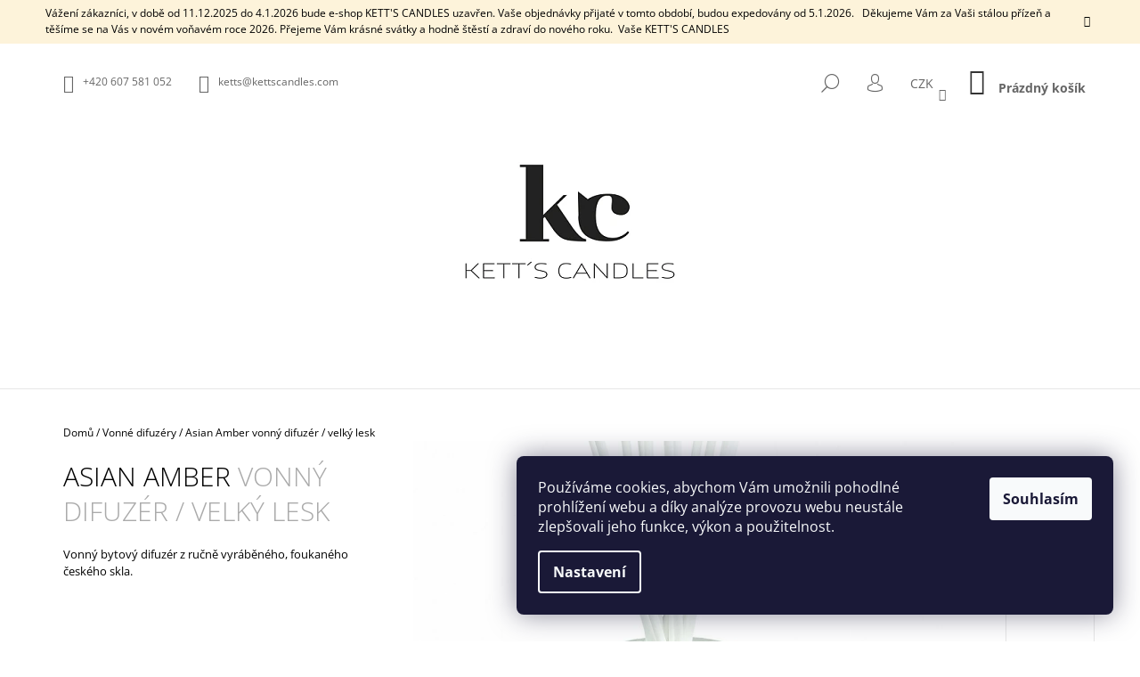

--- FILE ---
content_type: text/html; charset=utf-8
request_url: https://www.kettscandles.com/vonne-difuzery/asian-amber-vonny-difuzer-velky-2/
body_size: 28512
content:
<!doctype html><html lang="cs" dir="ltr" class="header-background-light external-fonts-loaded"><head><meta charset="utf-8" /><meta name="viewport" content="width=device-width,initial-scale=1" /><title>KETT&#039;S CANDLES vonný difuzér Asian Amber</title><link rel="preconnect" href="https://cdn.myshoptet.com" /><link rel="dns-prefetch" href="https://cdn.myshoptet.com" /><link rel="preload" href="https://cdn.myshoptet.com/prj/dist/master/cms/libs/jquery/jquery-1.11.3.min.js" as="script" /><link href="https://cdn.myshoptet.com/prj/dist/master/cms/templates/frontend_templates/shared/css/font-face/open-sans.css" rel="stylesheet"><link href="https://cdn.myshoptet.com/prj/dist/master/shop/dist/font-shoptet-09.css.be95e2133ad7f561273a.css" rel="stylesheet"><script>
dataLayer = [];
dataLayer.push({'shoptet' : {
    "pageId": 1177,
    "pageType": "productDetail",
    "currency": "CZK",
    "currencyInfo": {
        "decimalSeparator": ",",
        "exchangeRate": 1,
        "priceDecimalPlaces": 2,
        "symbol": "K\u010d",
        "symbolLeft": 0,
        "thousandSeparator": " "
    },
    "language": "cs",
    "projectId": 213324,
    "product": {
        "id": 1561,
        "guid": "40370d52-0356-11ec-ada9-ecf4bbd76e50",
        "hasVariants": false,
        "codes": [
            {
                "code": "ASAMDIVEBI"
            }
        ],
        "code": "ASAMDIVEBI",
        "name": "Asian Amber  vonn\u00fd difuz\u00e9r \/ velk\u00fd lesk",
        "appendix": "vonn\u00fd difuz\u00e9r \/ velk\u00fd lesk",
        "weight": 0.80000000000000004,
        "manufacturer": "KETT\u00b4S CANDLES",
        "manufacturerGuid": "1EF5332AA0D56CDEB086DA0BA3DED3EE",
        "currentCategory": "Vonn\u00e9 difuz\u00e9ry",
        "currentCategoryGuid": "14e9f551-b719-11eb-a39f-002590dc5efc",
        "defaultCategory": "Vonn\u00e9 difuz\u00e9ry",
        "defaultCategoryGuid": "14e9f551-b719-11eb-a39f-002590dc5efc",
        "currency": "CZK",
        "priceWithVat": 3300
    },
    "cartInfo": {
        "id": null,
        "freeShipping": false,
        "freeShippingFrom": null,
        "leftToFreeGift": {
            "formattedPrice": "0 K\u010d",
            "priceLeft": 0
        },
        "freeGift": false,
        "leftToFreeShipping": {
            "priceLeft": null,
            "dependOnRegion": null,
            "formattedPrice": null
        },
        "discountCoupon": [],
        "getNoBillingShippingPrice": {
            "withoutVat": 0,
            "vat": 0,
            "withVat": 0
        },
        "cartItems": [],
        "taxMode": "ORDINARY"
    },
    "cart": [],
    "customer": {
        "priceRatio": 1,
        "priceListId": 1,
        "groupId": null,
        "registered": false,
        "mainAccount": false
    }
}});
dataLayer.push({'cookie_consent' : {
    "marketing": "denied",
    "analytics": "denied"
}});
document.addEventListener('DOMContentLoaded', function() {
    shoptet.consent.onAccept(function(agreements) {
        if (agreements.length == 0) {
            return;
        }
        dataLayer.push({
            'cookie_consent' : {
                'marketing' : (agreements.includes(shoptet.config.cookiesConsentOptPersonalisation)
                    ? 'granted' : 'denied'),
                'analytics': (agreements.includes(shoptet.config.cookiesConsentOptAnalytics)
                    ? 'granted' : 'denied')
            },
            'event': 'cookie_consent'
        });
    });
});
</script>
<meta property="og:type" content="website"><meta property="og:site_name" content="kettscandles.com"><meta property="og:url" content="https://www.kettscandles.com/vonne-difuzery/asian-amber-vonny-difuzer-velky-2/"><meta property="og:title" content="KETT'S CANDLES vonný difuzér Asian Amber"><meta name="author" content="KETT'S CANDLES"><meta name="web_author" content="Shoptet.cz"><meta name="dcterms.rightsHolder" content="www.kettscandles.com"><meta name="robots" content="index,follow"><meta property="og:image" content="https://cdn.myshoptet.com/usr/www.kettscandles.com/user/shop/big/1561_1432-5-kett-s-candles-vonny-difuzer-velky-bily-lesk-2.jpg?61226142"><meta property="og:description" content="KETT'S CANDLES luxusní vonné difuzéry v ručně vyráběném českém skle s vůní orientálních bylin a vzácné ambry. Každý kus je jedinečný originál."><meta name="description" content="KETT'S CANDLES luxusní vonné difuzéry v ručně vyráběném českém skle s vůní orientálních bylin a vzácné ambry. Každý kus je jedinečný originál."><meta name="google-site-verification" content='<meta name="google-site-verification" content="KF7jK1fD5H4L8RMc6dIfkRtk7wKcq3W2jZM2ENsa_eo" />'><meta property="product:price:amount" content="3300"><meta property="product:price:currency" content="CZK"><style>:root {--color-primary: #343434;--color-primary-h: 0;--color-primary-s: 0%;--color-primary-l: 20%;--color-primary-hover: #000000;--color-primary-hover-h: 0;--color-primary-hover-s: 0%;--color-primary-hover-l: 0%;--color-secondary: #343434;--color-secondary-h: 0;--color-secondary-s: 0%;--color-secondary-l: 20%;--color-secondary-hover: #000000;--color-secondary-hover-h: 0;--color-secondary-hover-s: 0%;--color-secondary-hover-l: 0%;--color-tertiary: #000000;--color-tertiary-h: 0;--color-tertiary-s: 0%;--color-tertiary-l: 0%;--color-tertiary-hover: #000000;--color-tertiary-hover-h: 0;--color-tertiary-hover-s: 0%;--color-tertiary-hover-l: 0%;--color-header-background: #ffffff;--template-font: "Open Sans";--template-headings-font: "Open Sans";--header-background-url: none;--cookies-notice-background: #1A1937;--cookies-notice-color: #F8FAFB;--cookies-notice-button-hover: #f5f5f5;--cookies-notice-link-hover: #27263f;--templates-update-management-preview-mode-content: "Náhled aktualizací šablony je aktivní pro váš prohlížeč."}</style>
    
    <link href="https://cdn.myshoptet.com/prj/dist/master/shop/dist/main-09.less.054d3d25ec29c650e39c.css" rel="stylesheet" />
        
    <script>var shoptet = shoptet || {};</script>
    <script src="https://cdn.myshoptet.com/prj/dist/master/shop/dist/main-3g-header.js.05f199e7fd2450312de2.js"></script>
<!-- User include --><!-- api 608(256) html code header -->
<link rel="stylesheet" href="https://cdn.myshoptet.com/usr/api2.dklab.cz/user/documents/_doplnky/bannery/213324/3679/213324_3679.css" type="text/css" /><style>
        :root {
            --dklab-bannery-b-hp-padding: 5px;
            --dklab-bannery-b-hp-box-padding: 0px;
            --dklab-bannery-b-hp-big-screen: 25%;
            --dklab-bannery-b-hp-medium-screen: 25%;
            --dklab-bannery-b-hp-small-screen: 25%;
            --dklab-bannery-b-hp-tablet-screen: 25%;
            --dklab-bannery-b-hp-mobile-screen: 50%;

            --dklab-bannery-i-hp-icon-color: #B2B2B2;
            --dklab-bannery-i-hp-color: #B2B2B2;
            --dklab-bannery-i-hp-background: #FFFFFF;            
            
            --dklab-bannery-i-d-icon-color: #929292;
            --dklab-bannery-i-d-color: #000000;
            --dklab-bannery-i-d-background: #FFFFFF;


            --dklab-bannery-i-hp-w-big-screen: 5;
            --dklab-bannery-i-hp-w-medium-screen: 5;
            --dklab-bannery-i-hp-w-small-screen: 5;
            --dklab-bannery-i-hp-w-tablet-screen: 5;
            --dklab-bannery-i-hp-w-mobile-screen: 3;
            
            --dklab-bannery-i-d-w-big-screen: 5;
            --dklab-bannery-i-d-w-medium-screen: 5;
            --dklab-bannery-i-d-w-small-screen: 5;
            --dklab-bannery-i-d-w-tablet-screen: 5;
            --dklab-bannery-i-d-w-mobile-screen: 3;

        }</style>
<!-- service 608(256) html code header -->
<link rel="stylesheet" href="https://cdn.myshoptet.com/usr/api.dklab.cz/user/documents/fontawesome/css/all.css?v=1.02" type="text/css" />
<!-- project html code header -->
<style>
.zasilkovna-name {font-size: 12px; font-weight: 700; border-bottom: 2px solid; padding-bottom: 2px;}

@media screen and (max-width: 991px) {
#product-detail-form .add-to-cart > .hidden-md.hidden-lg.add-to-cart-button {display: none !important;}
#product-detail-form .add-to-cart > .visible-lg-inline-block.visible-md-inline-block.add-to-cart-button {display: block !important;}}

@media screen and (max-width: 480px) {
#product-detail-form .price.row .p-final-price-wrapper.col-xs-6 {width: 40%;}
#product-detail-form .price.row .add-to-cart.col-xs-6 {width: 60%;}}
</style>
<style>
@media screen and (min-width: 1200px) {
#navigation {
width: 90%;
}
}
</style>

<style>
.products .product {border-width: 0px !important}
</style>
<!-- /User include --><link rel="shortcut icon" href="/favicon.ico" type="image/x-icon" /><link rel="canonical" href="https://www.kettscandles.com/vonne-difuzery/asian-amber-vonny-difuzer-velky-2/" />    <script>
        var _hwq = _hwq || [];
        _hwq.push(['setKey', '8A0FA40AA29644890F870A355EEC0EAA']);
        _hwq.push(['setTopPos', '0']);
        _hwq.push(['showWidget', '21']);
        (function() {
            var ho = document.createElement('script');
            ho.src = 'https://cz.im9.cz/direct/i/gjs.php?n=wdgt&sak=8A0FA40AA29644890F870A355EEC0EAA';
            var s = document.getElementsByTagName('script')[0]; s.parentNode.insertBefore(ho, s);
        })();
    </script>
<style>/* custom background */@media (min-width: 992px) {body {background-color: #ffffff ;background-position: top center;background-repeat: no-repeat;background-attachment: scroll;}}</style>    <!-- Global site tag (gtag.js) - Google Analytics -->
    <script async src="https://www.googletagmanager.com/gtag/js?id=UA-121538431-1"></script>
    <script>
        
        window.dataLayer = window.dataLayer || [];
        function gtag(){dataLayer.push(arguments);}
        

                    console.debug('default consent data');

            gtag('consent', 'default', {"ad_storage":"denied","analytics_storage":"denied","ad_user_data":"denied","ad_personalization":"denied","wait_for_update":500});
            dataLayer.push({
                'event': 'default_consent'
            });
        
        gtag('js', new Date());

                gtag('config', 'UA-121538431-1', { 'groups': "UA" });
        
        
                gtag('config', 'AW-796699980');
        
        
        
        
        
        
                gtag('set', 'currency', 'CZK');

        gtag('event', 'view_item', {
            "send_to": "UA",
            "items": [
                {
                    "id": "ASAMDIVEBI",
                    "name": "Asian Amber  vonn\u00fd difuz\u00e9r \/ velk\u00fd lesk",
                    "category": "Vonn\u00e9 difuz\u00e9ry",
                                        "brand": "KETT\u00b4S CANDLES",
                                                            "price": 3300
                }
            ]
        });
        
        
        
        
        
        
        
        
        
        
        
        
        document.addEventListener('DOMContentLoaded', function() {
            if (typeof shoptet.tracking !== 'undefined') {
                for (var id in shoptet.tracking.bannersList) {
                    gtag('event', 'view_promotion', {
                        "send_to": "UA",
                        "promotions": [
                            {
                                "id": shoptet.tracking.bannersList[id].id,
                                "name": shoptet.tracking.bannersList[id].name,
                                "position": shoptet.tracking.bannersList[id].position
                            }
                        ]
                    });
                }
            }

            shoptet.consent.onAccept(function(agreements) {
                if (agreements.length !== 0) {
                    console.debug('gtag consent accept');
                    var gtagConsentPayload =  {
                        'ad_storage': agreements.includes(shoptet.config.cookiesConsentOptPersonalisation)
                            ? 'granted' : 'denied',
                        'analytics_storage': agreements.includes(shoptet.config.cookiesConsentOptAnalytics)
                            ? 'granted' : 'denied',
                                                                                                'ad_user_data': agreements.includes(shoptet.config.cookiesConsentOptPersonalisation)
                            ? 'granted' : 'denied',
                        'ad_personalization': agreements.includes(shoptet.config.cookiesConsentOptPersonalisation)
                            ? 'granted' : 'denied',
                        };
                    console.debug('update consent data', gtagConsentPayload);
                    gtag('consent', 'update', gtagConsentPayload);
                    dataLayer.push(
                        { 'event': 'update_consent' }
                    );
                }
            });
        });
    </script>
<script>
    (function(t, r, a, c, k, i, n, g) { t['ROIDataObject'] = k;
    t[k]=t[k]||function(){ (t[k].q=t[k].q||[]).push(arguments) },t[k].c=i;n=r.createElement(a),
    g=r.getElementsByTagName(a)[0];n.async=1;n.src=c;g.parentNode.insertBefore(n,g)
    })(window, document, 'script', '//www.heureka.cz/ocm/sdk.js?source=shoptet&version=2&page=product_detail', 'heureka', 'cz');

    heureka('set_user_consent', 0);
</script>
</head><body class="desktop id-1177 in-vonne-difuzery template-09 type-product type-detail one-column-body columns-mobile-2 columns-3 ums_forms_redesign--off ums_a11y_category_page--on ums_discussion_rating_forms--off ums_flags_display_unification--on ums_a11y_login--off mobile-header-version-0"><noscript>
    <style>
        #header {
            padding-top: 0;
            position: relative !important;
            top: 0;
        }
        .header-navigation {
            position: relative !important;
        }
        .overall-wrapper {
            margin: 0 !important;
        }
        body:not(.ready) {
            visibility: visible !important;
        }
    </style>
    <div class="no-javascript">
        <div class="no-javascript__title">Musíte změnit nastavení vašeho prohlížeče</div>
        <div class="no-javascript__text">Podívejte se na: <a href="https://www.google.com/support/bin/answer.py?answer=23852">Jak povolit JavaScript ve vašem prohlížeči</a>.</div>
        <div class="no-javascript__text">Pokud používáte software na blokování reklam, může být nutné povolit JavaScript z této stránky.</div>
        <div class="no-javascript__text">Děkujeme.</div>
    </div>
</noscript>

        <div id="fb-root"></div>
        <script>
            window.fbAsyncInit = function() {
                FB.init({
//                    appId            : 'your-app-id',
                    autoLogAppEvents : true,
                    xfbml            : true,
                    version          : 'v19.0'
                });
            };
        </script>
        <script async defer crossorigin="anonymous" src="https://connect.facebook.net/cs_CZ/sdk.js"></script>    <div class="siteCookies siteCookies--right siteCookies--dark js-siteCookies" role="dialog" data-testid="cookiesPopup" data-nosnippet>
        <div class="siteCookies__form">
            <div class="siteCookies__content">
                <div class="siteCookies__text">
                    Používáme cookies, abychom Vám umožnili pohodlné prohlížení webu a díky analýze provozu webu neustále zlepšovali jeho funkce, výkon a použitelnost.
                </div>
                <p class="siteCookies__links">
                    <button class="siteCookies__link js-cookies-settings" aria-label="Nastavení cookies" data-testid="cookiesSettings">Nastavení</button>
                </p>
            </div>
            <div class="siteCookies__buttonWrap">
                                <button class="siteCookies__button js-cookiesConsentSubmit" value="all" aria-label="Přijmout cookies" data-testid="buttonCookiesAccept">Souhlasím</button>
            </div>
        </div>
        <script>
            document.addEventListener("DOMContentLoaded", () => {
                const siteCookies = document.querySelector('.js-siteCookies');
                document.addEventListener("scroll", shoptet.common.throttle(() => {
                    const st = document.documentElement.scrollTop;
                    if (st > 1) {
                        siteCookies.classList.add('siteCookies--scrolled');
                    } else {
                        siteCookies.classList.remove('siteCookies--scrolled');
                    }
                }, 100));
            });
        </script>
    </div>
<a href="#content" class="skip-link sr-only">Přejít na obsah</a><div class="overall-wrapper"><div class="site-msg information"><div class="container"><div class="text">Vážení zákazníci,

v době od 11.12.2025 do 4.1.2026 bude e-shop KETT'S CANDLES uzavřen.

Vaše objednávky přijaté v tomto období, budou expedovány od 5.1.2026.

 

Děkujeme Vám za Vaši stálou přízeň a těšíme se na Vás v novém voňavém roce 2026.

Přejeme Vám krásné svátky a hodně štěstí a zdraví do nového roku. 

Vaše KETT'S CANDLES</div><div class="close js-close-information-msg"></div></div></div><div class="user-action"><div class="container"><div class="content-window login-window">
    <div class="content-window-in login-window-in">
                    <button type="button" class="btn toggle-window-arr toggle-window" data-target="login" data-testid="backToShop" aria-controls="cart-widget">Zpět <span>do obchodu</span></button>
            <div class="container">
            <div class="row">
                <div class="col-sm-2 col-lg-offset-1 text-left">
                </div>

                <div class="col-sm-8 col-lg-7">
                    <div class="user-action-login">
                        
    <h2 id="loginHeading" class="login-heading">Přihlásit se do mého účtu</h2>
<div id="customerLogin"><form action="/action/Customer/Login/" method="post" id="formLoginIncluded" class="csrf-enabled formLogin" data-testid="formLogin"><input type="hidden" name="referer" value="" /><div class="form-group"><div class="input-wrapper email js-validated-element-wrapper no-label"><input type="email" name="email" class="form-control" autofocus placeholder="E-mailová adresa (např. jan@novak.cz)" data-testid="inputEmail" autocomplete="email" required /></div></div><div class="form-group"><div class="input-wrapper password js-validated-element-wrapper no-label"><input type="password" name="password" class="form-control" placeholder="Heslo" data-testid="inputPassword" autocomplete="current-password" required /><span class="no-display">Nemůžete vyplnit toto pole</span><input type="text" name="surname" value="" class="no-display" /></div></div><div class="form-group"><div class="login-wrapper"><button type="submit" class="btn btn-secondary btn-text btn-login" data-testid="buttonSubmit">Přihlásit se</button><div class="password-helper"><a href="/registrace/" class="toggle-window" data-target="register" data-testid="signup" rel="nofollow">Nová registrace</a><a href="/klient/zapomenute-heslo/" rel="nofollow">Zapomenuté heslo</a></div></div></div></form>
</div>                    </div>
                </div>
            </div>
        </div>
    </div>
</div>

<div class="content-window register-window">
    <div class="content-window-in login-window-in">
                    <button type="button" class="btn toggle-window-arr toggle-window" data-target="register" data-testid="backToShop" aria-controls="cart-widget">Zpět <span>do obchodu</span></button>
            <div class="container">
            <div class="row">
                <div class="col-sm-2 col-lg-offset-1 text-left">
                </div>

                <div class="col-sm-10 col-lg-9">
                    <div class="user-action-register place-registration-here">
                        <h2>Registrace</h2>
                        <div class="loader static"></div>
                    </div>
                </div>
            </div>
        </div>
    </div>
</div>
</div></div><header id="header"><div class="container navigation-wrapper">
            <div class="top-nav">
    <a href="tel:+420607581052" class="project-phone" aria-label="Zavolat na +420607581052" data-testid="contactboxPhone"><span>+420 607 581 052</span></a><a href="mailto:ketts@kettscandles.com" class="project-email" data-testid="contactboxEmail"><span>ketts@kettscandles.com</span></a>
    <ul class="nav-list top-nav-right">
        <li class="subnav-left">
            <ul class="nav-list top-nav-bar">
                <li>
                    <a href="#" class="btn btn-icon btn-plain toggle-window icon-search" data-target="search" data-testid="linkSearchIcon">
                        <span class="sr-only">Hledat</span>
                    </a>
                </li>

                                    <li class="top-nav-login">
                        
        <a href="/login/?backTo=%2Fvonne-difuzery%2Fasian-amber-vonny-difuzer-velky-2%2F" class="btn btn-icon btn-plain toggle-window icon-login" data-target="login" data-testid="signin" rel="nofollow">
            <span class="sr-only">Přihlášení</span>
        </a>
                        </li>
                
                <li class="top-nav-currency">
                        <div class="dropdown">
        <span>Ceny v:</span>
        <button id="topNavigationDropdown" type="button" data-toggle="dropdown" aria-haspopup="true" aria-expanded="false">
            CZK
            <span class="caret"></span>
        </button>
        <ul class="dropdown-menu" aria-labelledby="topNavigationDropdown"><li><a href="/action/Currency/changeCurrency/?currencyCode=CZK" rel="nofollow">CZK</a></li><li><a href="/action/Currency/changeCurrency/?currencyCode=EUR" rel="nofollow">EUR</a></li></ul>
    </div>
                </li>
            </ul>
        </li>

        <li class="subnav-right">
            <div class="nav-list navigation-buttons">
                    
    <a href="/kosik/" class="btn btn-icon toggle-window cart-count" data-target="cart" data-testid="headerCart" rel="nofollow" aria-haspopup="dialog" aria-expanded="false" aria-controls="cart-widget">
        
                <span class="sr-only">Nákupní košík</span>
        
            <span class="cart-price visible-lg-inline-block" data-testid="headerCartPrice">
                                    Prázdný košík                            </span>
        
    
            </a>
                <a href="#" class="btn btn-icon toggle-window toggle-window menu-trigger" data-target="navigation" data-testid="hamburgerMenu">
                    <span class="sr-only">Menu</span>
                </a>
            </div>
        </li>
    </ul>
</div>
        <div class="site-name"><a href="/" data-testid="linkWebsiteLogo"><img src="https://cdn.myshoptet.com/usr/www.kettscandles.com/user/logos/kc_logo_black_2_5cm.jpg" alt="KETT'S CANDLES" fetchpriority="low" /></a></div>        <nav id="navigation" aria-label="Hlavní menu" data-collapsible="true"><div class="navigation-in menu"><ul class="menu-level-1" role="menubar" data-testid="headerMenuItems"><li class="menu-item-673 ext" role="none"><a href="/vonne-svicky/" data-testid="headerMenuItem" role="menuitem" aria-haspopup="true" aria-expanded="false"><b>Vonné svíčky</b><span class="submenu-arrow"></span></a><ul class="menu-level-2" aria-label="Vonné svíčky" tabindex="-1" role="menu"><li class="menu-item-675" role="none"><a href="/blooming-garden-vonne-svicky/" data-image="https://cdn.myshoptet.com/usr/www.kettscandles.com/user/categories/thumb/blooming-garden.png" data-testid="headerMenuItem" role="menuitem"><span>Blooming Garden</span></a>
                        </li><li class="menu-item-697" role="none"><a href="/calming-wellness-vonne-svicky/" data-image="https://cdn.myshoptet.com/usr/www.kettscandles.com/user/categories/thumb/calming-wellness.png" data-testid="headerMenuItem" role="menuitem"><span>Calming Wellness</span></a>
                        </li><li class="menu-item-676" role="none"><a href="/fresh-spirit-vonne-svicky/" data-image="https://cdn.myshoptet.com/usr/www.kettscandles.com/user/categories/thumb/fresh-spirit.png" data-testid="headerMenuItem" role="menuitem"><span>Fresh Spirit</span></a>
                        </li><li class="menu-item-703" role="none"><a href="/herbal-fields-vonne-svicky/" data-image="https://cdn.myshoptet.com/usr/www.kettscandles.com/user/categories/thumb/herbal-fields.png" data-testid="headerMenuItem" role="menuitem"><span>Herbal Fields</span></a>
                        </li><li class="menu-item-677" role="none"><a href="/juicy-fruit-vonne-svicky/" data-image="https://cdn.myshoptet.com/usr/www.kettscandles.com/user/categories/thumb/juicy-fruit.png" data-testid="headerMenuItem" role="menuitem"><span>Juicy Fruit</span></a>
                        </li><li class="menu-item-706" role="none"><a href="/magical-asia-orient-vonne-svicky/" data-image="https://cdn.myshoptet.com/usr/www.kettscandles.com/user/categories/thumb/magical-asia-1.png" data-testid="headerMenuItem" role="menuitem"><span>Magical Asia &amp; Orient</span></a>
                        </li></ul></li>
<li class="menu-item-674 ext" role="none"><a href="/vonne-vosky/" data-testid="headerMenuItem" role="menuitem" aria-haspopup="true" aria-expanded="false"><b>Vonné vosky</b><span class="submenu-arrow"></span></a><ul class="menu-level-2" aria-label="Vonné vosky" tabindex="-1" role="menu"><li class="menu-item-718" role="none"><a href="/blooming-garden-vonne-vosky/" data-image="https://cdn.myshoptet.com/usr/www.kettscandles.com/user/categories/thumb/blooming-garden-1.png" data-testid="headerMenuItem" role="menuitem"><span>Blooming garden</span></a>
                        </li><li class="menu-item-681" role="none"><a href="/calming-wellness-vonne-vosky/" data-image="https://cdn.myshoptet.com/usr/www.kettscandles.com/user/categories/thumb/calming-wellness-1.png" data-testid="headerMenuItem" role="menuitem"><span>Calming Wellness</span></a>
                        </li><li class="menu-item-721" role="none"><a href="/fresh-spirit-vonne-vosky/" data-image="https://cdn.myshoptet.com/usr/www.kettscandles.com/user/categories/thumb/fresh-spirit-1.png" data-testid="headerMenuItem" role="menuitem"><span>Fresh Spirit</span></a>
                        </li><li class="menu-item-678" role="none"><a href="/herbal-fields-vonne-vosky/" data-image="https://cdn.myshoptet.com/usr/www.kettscandles.com/user/categories/thumb/herbal-fields-1.png" data-testid="headerMenuItem" role="menuitem"><span>Herbal Fields</span></a>
                        </li><li class="menu-item-715" role="none"><a href="/juicy-fruit-vonne-vosky/" data-image="https://cdn.myshoptet.com/usr/www.kettscandles.com/user/categories/thumb/juicy-fruit-1.png" data-testid="headerMenuItem" role="menuitem"><span>Juicy Fruit</span></a>
                        </li><li class="menu-item-712" role="none"><a href="/kitchen-goodies-vonne-vosky/" data-image="https://cdn.myshoptet.com/usr/www.kettscandles.com/user/categories/thumb/kitchen-goodies-1.png" data-testid="headerMenuItem" role="menuitem"><span>Kitchen goodies</span></a>
                        </li><li class="menu-item-679" role="none"><a href="/magical-asia-orient-vonne-vosky/" data-image="https://cdn.myshoptet.com/usr/www.kettscandles.com/user/categories/thumb/magical-asia.png" data-testid="headerMenuItem" role="menuitem"><span>Magical Asia &amp; Orient</span></a>
                        </li></ul></li>
<li class="menu-item-1177 ext" role="none"><a href="/vonne-difuzery/" class="active" data-testid="headerMenuItem" role="menuitem" aria-haspopup="true" aria-expanded="false"><b>Vonné difuzéry</b><span class="submenu-arrow"></span></a><ul class="menu-level-2" aria-label="Vonné difuzéry" tabindex="-1" role="menu"><li class="menu-item-1180" role="none"><a href="/blooming-garden-vonne-difuzery/" data-image="https://cdn.myshoptet.com/usr/www.kettscandles.com/user/categories/thumb/blooming-garden.png" data-testid="headerMenuItem" role="menuitem"><span>Blooming garden</span></a>
                        </li><li class="menu-item-1183" role="none"><a href="/calming-wellness-vonne-difuzery/" data-image="https://cdn.myshoptet.com/usr/www.kettscandles.com/user/categories/thumb/calming-wellness.png" data-testid="headerMenuItem" role="menuitem"><span>Calming Wellness</span></a>
                        </li><li class="menu-item-1186" role="none"><a href="/fresh-spirit-vonne-difuzery/" data-image="https://cdn.myshoptet.com/usr/www.kettscandles.com/user/categories/thumb/fresh-spirit.png" data-testid="headerMenuItem" role="menuitem"><span>Fresh Spirit</span></a>
                        </li><li class="menu-item-1189" role="none"><a href="/herbal-fields-vonne-difuzery/" data-image="https://cdn.myshoptet.com/usr/www.kettscandles.com/user/categories/thumb/herbal-fields.png" data-testid="headerMenuItem" role="menuitem"><span>Herbal Fields</span></a>
                        </li><li class="menu-item-1201" role="none"><a href="/juicy-fruit-vonne-difuzery/" data-image="https://cdn.myshoptet.com/usr/www.kettscandles.com/user/categories/thumb/juicy-fruit.png" data-testid="headerMenuItem" role="menuitem"><span>Juicy Fruit</span></a>
                        </li><li class="menu-item-1207" role="none"><a href="/kitchen-goodies-vonne-difuzery/" data-image="https://cdn.myshoptet.com/usr/www.kettscandles.com/user/categories/thumb/kitchen-goodies.png" data-testid="headerMenuItem" role="menuitem"><span>Kitchen Goodies</span></a>
                        </li><li class="menu-item-1210" role="none"><a href="/magical-asia-orient-vonne-difuzery/" data-image="https://cdn.myshoptet.com/usr/www.kettscandles.com/user/categories/thumb/magical-asia.png" data-testid="headerMenuItem" role="menuitem"><span>Magical Asia &amp; Orient</span></a>
                        </li></ul></li>
<li class="menu-item-1243 ext" role="none"><a href="/vonne-oleje-a-keramika/" data-testid="headerMenuItem" role="menuitem" aria-haspopup="true" aria-expanded="false"><b>Vonné oleje a keramika</b><span class="submenu-arrow"></span></a><ul class="menu-level-2" aria-label="Vonné oleje a keramika" tabindex="-1" role="menu"><li class="menu-item-1246" role="none"><a href="/blooming-garden-vonne-oleje-a-keramika/" data-image="https://cdn.myshoptet.com/usr/www.kettscandles.com/user/categories/thumb/blooming-garden.png" data-testid="headerMenuItem" role="menuitem"><span>Blooming Garden</span></a>
                        </li><li class="menu-item-1291" role="none"><a href="/calming-wellness-vonne-oleje-a-keramika/" data-image="https://cdn.myshoptet.com/usr/www.kettscandles.com/user/categories/thumb/calming-wellness.png" data-testid="headerMenuItem" role="menuitem"><span>Calming Wellness</span></a>
                        </li><li class="menu-item-1294" role="none"><a href="/fresh-spirit-vonne-oleje-a-keramika/" data-image="https://cdn.myshoptet.com/usr/www.kettscandles.com/user/categories/thumb/fresh-spirit.png" data-testid="headerMenuItem" role="menuitem"><span>Fresh Spirit</span></a>
                        </li><li class="menu-item-1297" role="none"><a href="/herbal-fields-vonne-oleje-a-keramika/" data-image="https://cdn.myshoptet.com/usr/www.kettscandles.com/user/categories/thumb/herbal-fields.png" data-testid="headerMenuItem" role="menuitem"><span>Herbal Fields</span></a>
                        </li><li class="menu-item-1300" role="none"><a href="/juicy-fruit-vonne-oleje-a-keramika/" data-image="https://cdn.myshoptet.com/usr/www.kettscandles.com/user/categories/thumb/juicy-fruit.png" data-testid="headerMenuItem" role="menuitem"><span>Juicy Fruit</span></a>
                        </li><li class="menu-item-1303" role="none"><a href="/kitchen-goodies-vonne-oleje-a-keramika/" data-image="https://cdn.myshoptet.com/usr/www.kettscandles.com/user/categories/thumb/kitchen-goodies.png" data-testid="headerMenuItem" role="menuitem"><span>Kitchen goodies</span></a>
                        </li><li class="menu-item-1306" role="none"><a href="/magical-asia-orient-vonne-oleje-a-keramika/" data-image="https://cdn.myshoptet.com/usr/www.kettscandles.com/user/categories/thumb/magical-asia.png" data-testid="headerMenuItem" role="menuitem"><span>Magical Asia &amp; Orient</span></a>
                        </li></ul></li>
<li class="menu-item-1279 ext" role="none"><a href="/aromalampa-a-darkove-sady/" data-testid="headerMenuItem" role="menuitem" aria-haspopup="true" aria-expanded="false"><b>Aromalampa a dárkové sady</b><span class="submenu-arrow"></span></a><ul class="menu-level-2" aria-label="Aromalampa a dárkové sady" tabindex="-1" role="menu"><li class="menu-item-688" role="none"><a href="/aromalampa/" data-image="https://cdn.myshoptet.com/usr/www.kettscandles.com/user/categories/thumb/mnf00044627.jpg" data-testid="headerMenuItem" role="menuitem"><span>Aromalampa</span></a>
                        </li><li class="menu-item-976" role="none"><a href="/darkove-sady/" data-image="https://cdn.myshoptet.com/usr/www.kettscandles.com/user/categories/thumb/mnf00048339.jpg" data-testid="headerMenuItem" role="menuitem"><span>Dárkové sady</span></a>
                        </li></ul></li>
<li class="menu-item-1288 ext" role="none"><a href="/sklenene-poklopy/" data-testid="headerMenuItem" role="menuitem" aria-haspopup="true" aria-expanded="false"><b>Skleněné poklopy</b><span class="submenu-arrow"></span></a><ul class="menu-level-2" aria-label="Skleněné poklopy" tabindex="-1" role="menu"><li class="menu-item-982" role="none"><a href="/personalizace/" data-image="https://cdn.myshoptet.com/usr/www.kettscandles.com/user/categories/thumb/mnf00005649.jpg" data-testid="headerMenuItem" role="menuitem"><span>Personalizace</span></a>
                        </li><li class="menu-item-691" role="none"><a href="/poklopy/" data-image="https://cdn.myshoptet.com/usr/www.kettscandles.com/user/categories/thumb/118a2092.jpg" data-testid="headerMenuItem" role="menuitem"><span>Skleněné poklopy</span></a>
                        </li></ul></li>
<li class="menu-item-685 ext" role="none"><a href="/doplnky-a-darkove-poukazy/" data-testid="headerMenuItem" role="menuitem" aria-haspopup="true" aria-expanded="false"><b>Vonné doplňky</b><span class="submenu-arrow"></span></a><ul class="menu-level-2" aria-label="Vonné doplňky" tabindex="-1" role="menu"><li class="menu-item-1597" role="none"><a href="/vicko-pro-vonny-difuzer/" data-image="https://cdn.myshoptet.com/usr/www.kettscandles.com/user/categories/thumb/n__hradn___v____ko_k_difuz__ru_-_velk___lesk.jpg" data-testid="headerMenuItem" role="menuitem"><span>Víčko pro vonný difuzér</span></a>
                        </li><li class="menu-item-1285" role="none"><a href="/stebla-pro-vonne-difuzery/" data-image="https://cdn.myshoptet.com/usr/www.kettscandles.com/user/categories/thumb/n__hradn___st__bla_do_difuz__ru_-___ern__.jpg" data-testid="headerMenuItem" role="menuitem"><span>Stébla pro vonné difuzéry</span></a>
                        </li><li class="menu-item-1053" role="none"><a href="/zapalky/" data-image="https://cdn.myshoptet.com/usr/www.kettscandles.com/user/categories/thumb/mnf00032759a.jpg" data-testid="headerMenuItem" role="menuitem"><span>Zápalky</span></a>
                        </li></ul></li>
<li class="menu-item-1142" role="none"><a href="/travel-the-world/" data-testid="headerMenuItem" role="menuitem" aria-expanded="false"><b>Travel The World</b></a></li>
<li class="menu-item-990" role="none"><a href="/for-men/" data-testid="headerMenuItem" role="menuitem" aria-expanded="false"><b>For Men výběr</b></a></li>
<li class="menu-item-1047" role="none"><a href="/wedding-mood/" data-testid="headerMenuItem" role="menuitem" aria-expanded="false"><b>Wedding Mood</b></a></li>
<li class="menu-item-742 ext" role="none"><a href="/vse-o-nakupu/" data-testid="headerMenuItem" role="menuitem" aria-haspopup="true" aria-expanded="false"><b>Vše o nákupu</b><span class="submenu-arrow"></span></a><ul class="menu-level-2" aria-label="Vše o nákupu" tabindex="-1" role="menu"><li class="" role="none"><a href="/vse-o-nakupu/doprava-a-platba/" data-testid="headerMenuItem" role="menuitem"><span>Doprava a platba</span></a>
                        </li><li class="" role="none"><a href="/vse-o-nakupu/nejcastejsi-otazky/" data-testid="headerMenuItem" role="menuitem"><span>Nejčastější otázky</span></a>
                        </li><li class="" role="none"><a href="/vse-o-nakupu/obchodni-podminky/" data-testid="headerMenuItem" role="menuitem"><span>Obchodní podmínky</span></a>
                        </li><li class="" role="none"><a href="/vse-o-nakupu/ochrana-osobnich-udaju/" data-testid="headerMenuItem" role="menuitem"><span>Ochrana osobních údajů</span></a>
                        </li></ul></li>
<li class="menu-item-748 ext" role="none"><a href="/o-nas/" data-testid="headerMenuItem" role="menuitem" aria-haspopup="true" aria-expanded="false"><b>Vše o nás</b><span class="submenu-arrow"></span></a><ul class="menu-level-2" aria-label="Vše o nás" tabindex="-1" role="menu"><li class="" role="none"><a href="/o-nas/3-duvody--proc-kett--s-candles/" data-image="https://cdn.myshoptet.com/usr/www.kettscandles.com/user/articles/images/_mg_6570_jpeg_kc.jpg" data-testid="headerMenuItem" role="menuitem"><span>3 důvody, proč vybrat svíčky KETT&#039;S CANDLES</span></a>
                        </li><li class="" role="none"><a href="/o-nas/pribeh-vzniku-znacky-kc/" data-image="https://cdn.myshoptet.com/usr/www.kettscandles.com/user/articles/images/mnf00005474_up1.jpg" data-testid="headerMenuItem" role="menuitem"><span>Příběh vzniku značky KETT&#039;S CANDLES</span></a>
                        </li></ul></li>
<li class="menu-item-29" role="none"><a href="/kontakty/" data-testid="headerMenuItem" role="menuitem" aria-expanded="false"><b>Napište nám</b></a></li>
<li class="menu-item-739" role="none"><a href="/blog/" data-testid="headerMenuItem" role="menuitem" aria-expanded="false"><b>Blog</b></a></li>
</ul>
    </div><span class="navigation-close"></span></nav><div class="menu-helper" data-testid="hamburgerMenu"><span>Více</span></div>
    </div></header><!-- / header -->

    

<div id="content-wrapper" class="container content-wrapper">
    
                                <div class="breadcrumbs" itemscope itemtype="https://schema.org/BreadcrumbList">
                                                                            <span id="navigation-first" data-basetitle="KETT&#039;S CANDLES" itemprop="itemListElement" itemscope itemtype="https://schema.org/ListItem">
                <a href="/" itemprop="item" ><span itemprop="name">Domů</span></a>
                <span class="navigation-bullet">/</span>
                <meta itemprop="position" content="1" />
            </span>
                                <span id="navigation-1" itemprop="itemListElement" itemscope itemtype="https://schema.org/ListItem">
                <a href="/vonne-difuzery/" itemprop="item" data-testid="breadcrumbsSecondLevel"><span itemprop="name">Vonné difuzéry</span></a>
                <span class="navigation-bullet">/</span>
                <meta itemprop="position" content="2" />
            </span>
                                            <span id="navigation-2" itemprop="itemListElement" itemscope itemtype="https://schema.org/ListItem" data-testid="breadcrumbsLastLevel">
                <meta itemprop="item" content="https://www.kettscandles.com/vonne-difuzery/asian-amber-vonny-difuzer-velky-2/" />
                <meta itemprop="position" content="3" />
                <span itemprop="name" data-title="Asian Amber  vonný difuzér / velký lesk">Asian Amber <span class="appendix">vonný difuzér / velký lesk</span></span>
            </span>
            </div>
            
    <div class="content-wrapper-in">
                <main id="content" class="content wide">
                            <div class="row">

    <div class="col-lg-12">

        
<div class="p-detail" itemscope itemtype="https://schema.org/Product">

    
    <meta itemprop="name" content="Asian Amber  vonný difuzér / velký lesk" />
    <meta itemprop="category" content="Úvodní stránka &gt; Vonné difuzéry &gt; Asian Amber" />
    <meta itemprop="url" content="https://www.kettscandles.com/vonne-difuzery/asian-amber-vonny-difuzer-velky-2/" />
    <meta itemprop="image" content="https://cdn.myshoptet.com/usr/www.kettscandles.com/user/shop/big/1561_1432-5-kett-s-candles-vonny-difuzer-velky-bily-lesk-2.jpg?61226142" />
            <meta itemprop="description" content="Vonný bytový difuzér z ručně vyráběného, foukaného českého skla." />
                <span class="js-hidden" itemprop="manufacturer" itemscope itemtype="https://schema.org/Organization">
            <meta itemprop="name" content="KETT´S CANDLES" />
        </span>
        <span class="js-hidden" itemprop="brand" itemscope itemtype="https://schema.org/Brand">
            <meta itemprop="name" content="KETT´S CANDLES" />
        </span>
                                                                <div class="p-detail-inner">

                <div class="row">
                    <div class="col-md-4">
                        <h1>  Asian Amber <span class="product-appendix"> vonný difuzér / velký lesk</span></h1>

                        
                    </div>

                    <div class="col-md-8 pull-right detail-img p-image-wrapper">
                        <div class="row">
                                                                                                                    <div class="p-image image col-sm-10" style="">
                                                                    


                                

                                
<a href="https://cdn.myshoptet.com/usr/www.kettscandles.com/user/shop/big/1561_1432-5-kett-s-candles-vonny-difuzer-velky-bily-lesk-2.jpg?61226142" class="p-main-image" data-testid="mainImage"><img src="https://cdn.myshoptet.com/usr/www.kettscandles.com/user/shop/big/1561_1432-5-kett-s-candles-vonny-difuzer-velky-bily-lesk-2.jpg?61226142" alt="1432 5 kett s candles vonny difuzer velky bily lesk 2" width="1024" height="1024"  fetchpriority="high" />
</a>
                                

    

                            </div>
                        </div>
                        
    <div class="col-sm-12 p-thumbnails-wrapper">

        <div class="p-thumbnails">

            <div class="p-thumbnails-inner">

                <div>
                                                                                        <a href="https://cdn.myshoptet.com/usr/www.kettscandles.com/user/shop/big/1561_1432-5-kett-s-candles-vonny-difuzer-velky-bily-lesk-2.jpg?61226142" class="p-thumbnail highlighted">
                            <img src="data:image/svg+xml,%3Csvg%20width%3D%22100%22%20height%3D%22100%22%20xmlns%3D%22http%3A%2F%2Fwww.w3.org%2F2000%2Fsvg%22%3E%3C%2Fsvg%3E" alt="1432 5 kett s candles vonny difuzer velky bily lesk 2" width="100" height="100"  data-src="https://cdn.myshoptet.com/usr/www.kettscandles.com/user/shop/related/1561_1432-5-kett-s-candles-vonny-difuzer-velky-bily-lesk-2.jpg?61226142" fetchpriority="low" />
                        </a>
                        <a href="https://cdn.myshoptet.com/usr/www.kettscandles.com/user/shop/big/1561_1432-5-kett-s-candles-vonny-difuzer-velky-bily-lesk-2.jpg?61226142" class="cbox-gal" data-gallery="lightbox[gallery]" data-alt="1432 5 kett s candles vonny difuzer velky bily lesk 2"></a>
                                                                    <a href="https://cdn.myshoptet.com/usr/www.kettscandles.com/user/shop/big/1561-1_1432-6-vonny-bytovy-difuzer-kett-s-candles.jpg?6122614d" class="p-thumbnail">
                            <img src="data:image/svg+xml,%3Csvg%20width%3D%22100%22%20height%3D%22100%22%20xmlns%3D%22http%3A%2F%2Fwww.w3.org%2F2000%2Fsvg%22%3E%3C%2Fsvg%3E" alt="1432 6 vonny bytovy difuzer kett s candles" width="100" height="100"  data-src="https://cdn.myshoptet.com/usr/www.kettscandles.com/user/shop/related/1561-1_1432-6-vonny-bytovy-difuzer-kett-s-candles.jpg?6122614d" fetchpriority="low" />
                        </a>
                        <a href="https://cdn.myshoptet.com/usr/www.kettscandles.com/user/shop/big/1561-1_1432-6-vonny-bytovy-difuzer-kett-s-candles.jpg?6122614d" class="cbox-gal" data-gallery="lightbox[gallery]" data-alt="1432 6 vonny bytovy difuzer kett s candles"></a>
                                                                    <a href="https://cdn.myshoptet.com/usr/www.kettscandles.com/user/shop/big/1561-2_1432-detail-vicka-difuzeru-bily-v.jpg?61226159" class="p-thumbnail">
                            <img src="data:image/svg+xml,%3Csvg%20width%3D%22100%22%20height%3D%22100%22%20xmlns%3D%22http%3A%2F%2Fwww.w3.org%2F2000%2Fsvg%22%3E%3C%2Fsvg%3E" alt="1432 detail vicka difuzeru bily v" width="100" height="100"  data-src="https://cdn.myshoptet.com/usr/www.kettscandles.com/user/shop/related/1561-2_1432-detail-vicka-difuzeru-bily-v.jpg?61226159" fetchpriority="low" />
                        </a>
                        <a href="https://cdn.myshoptet.com/usr/www.kettscandles.com/user/shop/big/1561-2_1432-detail-vicka-difuzeru-bily-v.jpg?61226159" class="cbox-gal" data-gallery="lightbox[gallery]" data-alt="1432 detail vicka difuzeru bily v"></a>
                                                                    <a href="https://cdn.myshoptet.com/usr/www.kettscandles.com/user/shop/big/1561-3_1504-3-box-0000-dscf1372-psd.jpg?61226166" class="p-thumbnail">
                            <img src="data:image/svg+xml,%3Csvg%20width%3D%22100%22%20height%3D%22100%22%20xmlns%3D%22http%3A%2F%2Fwww.w3.org%2F2000%2Fsvg%22%3E%3C%2Fsvg%3E" alt="1504 3 box 0000 dscf1372 psd" width="100" height="100"  data-src="https://cdn.myshoptet.com/usr/www.kettscandles.com/user/shop/related/1561-3_1504-3-box-0000-dscf1372-psd.jpg?61226166" fetchpriority="low" />
                        </a>
                        <a href="https://cdn.myshoptet.com/usr/www.kettscandles.com/user/shop/big/1561-3_1504-3-box-0000-dscf1372-psd.jpg?61226166" class="cbox-gal" data-gallery="lightbox[gallery]" data-alt="1504 3 box 0000 dscf1372 psd"></a>
                                                                    <a href="https://cdn.myshoptet.com/usr/www.kettscandles.com/user/shop/big/1561-4_napln-pro-difuzer.jpg?612260c8" class="p-thumbnail">
                            <img src="data:image/svg+xml,%3Csvg%20width%3D%22100%22%20height%3D%22100%22%20xmlns%3D%22http%3A%2F%2Fwww.w3.org%2F2000%2Fsvg%22%3E%3C%2Fsvg%3E" alt="NÁPLŇ PRO DIFUZÉR" width="100" height="100"  data-src="https://cdn.myshoptet.com/usr/www.kettscandles.com/user/shop/related/1561-4_napln-pro-difuzer.jpg?612260c8" fetchpriority="low" />
                        </a>
                        <a href="https://cdn.myshoptet.com/usr/www.kettscandles.com/user/shop/big/1561-4_napln-pro-difuzer.jpg?612260c8" class="cbox-gal" data-gallery="lightbox[gallery]" data-alt="NÁPLŇ PRO DIFUZÉR"></a>
                                                                    <a href="https://cdn.myshoptet.com/usr/www.kettscandles.com/user/shop/big/1561-5_1504-4-stebla-pro-difuzer.jpg?61226178" class="p-thumbnail">
                            <img src="data:image/svg+xml,%3Csvg%20width%3D%22100%22%20height%3D%22100%22%20xmlns%3D%22http%3A%2F%2Fwww.w3.org%2F2000%2Fsvg%22%3E%3C%2Fsvg%3E" alt="1504 4 stebla pro difuzer" width="100" height="100"  data-src="https://cdn.myshoptet.com/usr/www.kettscandles.com/user/shop/related/1561-5_1504-4-stebla-pro-difuzer.jpg?61226178" fetchpriority="low" />
                        </a>
                        <a href="https://cdn.myshoptet.com/usr/www.kettscandles.com/user/shop/big/1561-5_1504-4-stebla-pro-difuzer.jpg?61226178" class="cbox-gal" data-gallery="lightbox[gallery]" data-alt="1504 4 stebla pro difuzer"></a>
                                    </div>

            </div>

            <a href="#" class="thumbnail-prev"></a>
            <a href="#" class="thumbnail-next"></a>

        </div>

    </div>

                    </div>

                    <div class="col-md-4 pull-left">
                                                    <div class="p-short-description" data-testid="productCardShortDescr">
                                <p>Vonný bytový difuzér z ručně vyráběného, foukaného českého skla.</p>
                            </div>
                        
                        <form id="product-detail-form" action="/action/Cart/addCartItem/" class="pr-action csrf-enabled" method="post" data-testid="formProduct">
                            <meta itemprop="productID" content="1561" /><meta itemprop="identifier" content="40370d52-0356-11ec-ada9-ecf4bbd76e50" /><meta itemprop="sku" content="ASAMDIVEBI" /><span itemprop="offers" itemscope itemtype="https://schema.org/Offer"><meta itemprop="url" content="https://www.kettscandles.com/vonne-difuzery/asian-amber-vonny-difuzer-velky-2/" /><meta itemprop="price" content="3300.00" /><meta itemprop="priceCurrency" content="CZK" /><link itemprop="itemCondition" href="https://schema.org/NewCondition" /></span><input type="hidden" name="productId" value="1561" /><input type="hidden" name="priceId" value="1690" /><input type="hidden" name="language" value="cs" />

                            
                            
                                                            
                                <div class="price row">
                                    <div class="col-md-12 shipping-availability">
                                                                                                                    </div>

                                    
                                    <div class="p-final-price-wrapper col-xs-12 col-md-12">
                                                                                                                        <strong class="price-final" data-testid="productCardPrice">
            <span class="price-final-holder">
                3 300 Kč
    

        </span>
    </strong>
                                                                                    <span class="price-measure">
                    
                        </span>
                                        
                                    </div>

                                                                            <div class="order-availability col-xs-12 col-md-12">
                                                                                            <span class="availability">
                                                                                                            <span data-testid="labelAvailability">
                                                                                                                            <span class="show-tooltip acronym" title="Pro objednání většího množství nás prosím kontaktujte e-mailem. Děkujeme.">
                                                                    Skladem 1 ks
                                                                </span>
                                                                                                                    </span>
                                                                                                                                                            </span>
                                                                                    </div>
                                    
                                    <div class="col-xs-12 spaced-small">
                                                                            </div>

                                        <div class="add-to-cart col-xs-12 col-md-12" data-testid="divAddToCart">
                
<span class="quantity">
    <span
        class="increase-tooltip js-increase-tooltip"
        data-trigger="manual"
        data-container="body"
        data-original-title="Není možné zakoupit více než 9999 ks."
        aria-hidden="true"
        role="tooltip"
        data-testid="tooltip">
    </span>

    <span
        class="decrease-tooltip js-decrease-tooltip"
        data-trigger="manual"
        data-container="body"
        data-original-title="Minimální množství, které lze zakoupit, je 1 ks."
        aria-hidden="true"
        role="tooltip"
        data-testid="tooltip">
    </span>
    <label>
        <input
            type="number"
            name="amount"
            value="1"
            class="amount"
            autocomplete="off"
            data-decimals="0"
                        step="1"
            min="1"
            max="9999"
            aria-label="Množství"
            data-testid="cartAmount"/>
    </label>

    <button
        class="increase"
        type="button"
        aria-label="Zvýšit množství o 1"
        data-testid="increase">
            <span class="increase__sign">&plus;</span>
    </button>

    <button
        class="decrease"
        type="button"
        aria-label="Snížit množství o 1"
        data-testid="decrease">
            <span class="decrease__sign">&minus;</span>
    </button>
</span>
                    
    <button type="submit" class="btn btn-conversion visible-md-inline-block visible-lg-inline-block add-to-cart-button" data-testid="buttonAddToCart" aria-label="Do košíku Asian Amber">Do košíku</button>
            <button type="submit" class="btn btn-icon btn-plain btn-cart hidden-md hidden-lg add-to-cart-button" data-testid="buttonAddToCart" aria-label="Do košíku Asian Amber"><span class="sr-only">Do košíku</span></button>
    
            </div>
                                    
                                </div>

                            
                        </form>

                        
                        
                        

                                            </div>

                </div>

            </div>

            
                        
                
    <div class="shp-tabs-wrapper p-detail-tabs-wrapper">
        <div class="row">
            <div class="col-sm-3 shp-tabs-row responsive-nav">
                <div class="shp-tabs-holder">
    <ul id="p-detail-tabs" class="shp-tabs p-detail-tabs visible-links" role="tablist">
                            <li class="shp-tab active" data-testid="tabDescription">
                <a href="#description" class="shp-tab-link" role="tab" data-toggle="tab">Popis</a>
            </li>
                                                                                                                         <li class="shp-tab" data-testid="tabDiscussion">
                                <a href="#productDiscussion" class="shp-tab-link" role="tab" data-toggle="tab">Diskuze</a>
            </li>
                                        </ul>
</div>
            </div>
            <div class="col-sm-9 ">
                <div id="tab-content" class="tab-content">
                                                                                                        <div id="description" class="tab-pane fade in active" role="tabpanel">

    <div class="row">
        <div class="descr-text col-md-8">
                            <p>Čarokrásná dřevitá kompozice vůní <strong>asijských bylin</strong> s nádechem hřejivé ambry. Elegantní, sofistikovaná vůně dalekých krajin.</p>
<p>&nbsp;Užijte si vůni <b>ASIAN AMBER</b>&nbsp;v podobě bytového difuzéru.&nbsp;</p>
<p>&nbsp;</p>
<p>Luxusní difuzéry <strong>KETT'S CANDLES</strong> jsou pro Vás vyráběny v moravské sklárně, s dlouholetou tradicí, ukryté v samém <strong>srdci Vysočiny</strong>. Každý kus skla je neopakovatelný <strong>originál</strong> a bude <strong>designovou dekorací</strong> Vašeho interiéru.</p>
<p>&nbsp;</p>
<p><strong>Vonný difuzér od nás dostanete zabalený v bílé dárkové sadě. </strong></p>
<p><span><strong>Pokud máte zájem o černé balení, napište nám prosím do poznámky v objednávce, rádi Vám vyjdeme vstříc.</strong></span></p>
<p>&nbsp;</p>
<p><strong>Sada obsahuje:</strong></p>
<p>1x tělo difuzéru z ručně vyráběného českého skla</p>
<p>1x víčko difuzéru z ručně vyráběného českého skla</p>
<p>15 ks stébel pro difuzér</p>
<p>1x 150 ml vonné náplně pro difuzér</p>
<p>&nbsp;</p>
<p><strong>Návod k použití:&nbsp;</strong></p>
<p>1. Nalijte vonnou směs&nbsp;do difuzéru, max. do&nbsp;poloviny objemu difuzéru.</p>
<p>2.&nbsp;Přiklopte víčkem pro&nbsp;difuzér a do otvoru&nbsp;vložte tyčinky (10-15 ks).</p>
<p>3. Nechte tyčinky cca 5 min. nasáknout vůni a&nbsp; poté tyčinky obraťte. Vůně se tak rychleji rozvine.</p>
<p>4. Dále můžete tyčinky obracet pro intenzivnější vůni dle potřeby.&nbsp;</p>
<p>&nbsp;</p>
<p><strong>Bezpečnostní pokyny: </strong></p>
<p>Při manipulaci se vyhněte kontaktu&nbsp;s kůží a očima. Při obracení tyčinek a nalévání ochraňte nábytek a povrchy.</p>
<p>Neužívat vnitřně.</p>
<p>&nbsp;</p>
<p><strong>Složení:</strong>&nbsp;</p>
<p>Používáme výhradně osvědčené vonné <strong>oleje bez ftalátů</strong>, s <strong>bezpečným složením</strong> pro výrobu bytových difuzérů.&nbsp; Patentovaná <strong>olejová báze</strong>, která je používána k výrobě vonné směsi je výrobcem garantována jako&nbsp;<strong>100% přírodního původu</strong>, <strong>neobsahuje ftaláty ani parabeny.</strong> Vzhledem k nízkému vypařování Vám vůně v difuzéru vydrží <strong>min. 12 měsíců</strong> i déle a to v závislosti na místě umístění, proudění vzduchu, frekvenci obracení tyčinek difuzéru.</p>
<p>&nbsp;</p>
<p><strong>Rozměry skleněného difuzéru:</strong>&nbsp;š.10 x v 13 cm</p>
<p><strong>Délka stébel:</strong> 25 cm</p>
<p><strong>Celková hmotnost výrobku:</strong><span>&nbsp;cca 800</span>&nbsp;g</p>
<p>&nbsp;</p>
                    </div>
        <div class="descr-info col-md-4">
            <table>
                                    <tr>
        <th>
            <span class="row-header-label">
                Jméno značky<span class="row-header-label-colon">:</span>
            </span>
        </th>
        <td>
            <a href="/znacka/kett--s-candles/" data-testid="productCardBrandName">KETT´S CANDLES</a>
        </td>
    </tr>
                <tr>
    <th>
        <span class="row-header-label">
            Kategorie<span class="row-header-label-colon">:</span>
        </span>
    </th>
    <td>
        <a href="/vonne-difuzery/">Vonné difuzéry</a>    </td>
</tr>
    <tr>
        <th>
            <span class="row-header-label">
                Hmotnost<span class="row-header-label-colon">:</span>
            </span>
        </th>
        <td>
            0.8 kg
        </td>
    </tr>
            <tr>
            <th>
                <span class="row-header-label">
                                                                        Charakter vůně<span class="row-header-label-colon">:</span>
                                                            </span>
            </th>
            <td>orientální, bylinková</td>
        </tr>
            <tr>
            <th>
                <span class="row-header-label">
                                                                        Intenzita vůně<span class="row-header-label-colon">:</span>
                                                            </span>
            </th>
            <td>výrazná</td>
        </tr>
            <tr>
            <th>
                <span class="row-header-label">
                                                                        Výdrž vůně<span class="row-header-label-colon">:</span>
                                                            </span>
            </th>
            <td>12-16 měsíců</td>
        </tr>
                </table>

            <div class="social-buttons-wrapper">
                <div class="link-icons" data-testid="productDetailActionIcons">
    <a href="#" class="link-icon print" title="Tisknout produkt"><span>Tisk</span></a>
    <a href="/vonne-difuzery/asian-amber-vonny-difuzer-velky-2:dotaz/" class="link-icon chat" title="Mluvit s prodejcem" rel="nofollow"><span>Zeptat se</span></a>
                <a href="#" class="link-icon share js-share-buttons-trigger" title="Sdílet produkt"><span>Sdílet</span></a>
    </div>
                    <div class="social-buttons no-display">
                    <div class="twitter">
                <script>
        window.twttr = (function(d, s, id) {
            var js, fjs = d.getElementsByTagName(s)[0],
                t = window.twttr || {};
            if (d.getElementById(id)) return t;
            js = d.createElement(s);
            js.id = id;
            js.src = "https://platform.twitter.com/widgets.js";
            fjs.parentNode.insertBefore(js, fjs);
            t._e = [];
            t.ready = function(f) {
                t._e.push(f);
            };
            return t;
        }(document, "script", "twitter-wjs"));
        </script>

<a
    href="https://twitter.com/share"
    class="twitter-share-button"
        data-lang="cs"
    data-url="https://www.kettscandles.com/vonne-difuzery/asian-amber-vonny-difuzer-velky-2/"
>Tweet</a>

            </div>
                    <div class="facebook">
                <div
            data-layout="button_count"
        class="fb-like"
        data-action="like"
        data-show-faces="false"
        data-share="false"
                        data-width="285"
        data-height="26"
    >
</div>

            </div>
                    <div class="pinterest">
                                    
<a href="//www.pinterest.com/pin/create/button/?url=https%3A%2F%2Fwww.kettscandles.com%2Fvonne-difuzery%2Fasian-amber-vonny-difuzer-velky-2%2F&amp;media=https%3A%2F%2Fcdn.myshoptet.com%2Fusr%2Fwww.kettscandles.com%2Fuser%2Fshop%2Fbig%2F1561_1432-5-kett-s-candles-vonny-difuzer-velky-bily-lesk-2.jpg%3F61226142&description=&lt;p&gt;Vonný bytový difuzér z ručně vyráběného, foukaného českého skla.&lt;/p&gt;" class="pin-it-button" data-pin-lang="cs" data-pin-do="buttonPin" data-pin-count="not shown"></a>
<script async defer src="//assets.pinterest.com/js/pinit.js" data-pin-build="parsePinBtns"></script>

            </div>
                                <div class="close-wrapper">
        <a href="#" class="close-after js-share-buttons-trigger" title="Sdílet produkt">Zavřít</a>
    </div>

            </div>
            </div>

        </div>
    </div>

</div>
                                                                                                                                                <div id="productDiscussion" class="tab-pane fade" role="tabpanel" data-testid="areaDiscussion">
        <div id="discussionWrapper" class="discussion-wrapper unveil-wrapper" data-parent-tab="productDiscussion" data-testid="wrapperDiscussion">
                                    
    <div class="discussionContainer js-discussion-container" data-editorid="discussion">
                    <p data-testid="textCommentNotice">Buďte první, kdo napíše příspěvek k této položce. </p>
                            <p class="helpNote" data-testid="textCommentNotice">Pouze registrovaní uživatelé mohou vkládat příspěvky. Prosím <a href="/login/?backTo=%2Fvonne-difuzery%2Fasian-amber-vonny-difuzer-velky-2%2F" title="Přihlášení" rel="nofollow">přihlaste se</a> nebo se <a href="/registrace/" title="Registrace" rel="nofollow">registrujte</a>.</p>
                                        <div id="discussion-form" class="discussion-form vote-form js-hidden">
                            <form action="/action/ProductDiscussion/addPost/" method="post" id="formDiscussion" data-testid="formDiscussion">
    <input type="hidden" name="formId" value="9" />
    <input type="hidden" name="discussionEntityId" value="1561" />
            <div class="row">
        <div class="form-group col-xs-12 col-sm-6">
            <input type="text" name="fullName" value="" id="fullName" class="form-control" placeholder="Jméno" data-testid="inputUserName"/>
                        <span class="no-display">Nevyplňujte toto pole:</span>
            <input type="text" name="surname" value="" class="no-display" />
        </div>
        <div class="form-group js-validated-element-wrapper no-label col-xs-12 col-sm-6">
            <input type="email" name="email" value="" id="email" class="form-control js-validate-required" placeholder="E-mail" data-testid="inputEmail"/>
        </div>
        <div class="col-xs-12">
            <div class="form-group">
                <input type="text" name="title" id="title" class="form-control" placeholder="Název" data-testid="inputTitle" />
            </div>
            <div class="form-group no-label js-validated-element-wrapper">
                <textarea name="message" id="message" class="form-control js-validate-required" rows="7" placeholder="Komentář" data-testid="inputMessage"></textarea>
            </div>
                                    <fieldset class="box box-sm box-bg-default">
    <h4>Bezpečnostní kontrola</h4>
    <div class="form-group captcha-image">
        <img src="[data-uri]" alt="" data-testid="imageCaptcha" width="150" height="40"  fetchpriority="low" />
    </div>
    <div class="form-group js-validated-element-wrapper smart-label-wrapper">
        <label for="captcha"><span class="required-asterisk">Opište text z obrázku</span></label>
        <input type="text" id="captcha" name="captcha" class="form-control js-validate js-validate-required">
    </div>
</fieldset>
            <div class="form-group">
                <input type="submit" value="Odeslat komentář" class="btn btn-sm btn-primary" data-testid="buttonSendComment" />
            </div>
        </div>
    </div>
</form>

                    </div>
                    </div>

        </div>
    </div>
                                                        </div>
            </div>
        </div>
    </div>

        </div>

    </div>

</div>
                    </main>
    </div>
    
            
    
                    <div id="cart-widget" class="content-window cart-window" role="dialog" aria-hidden="true">
                <div class="content-window-in cart-window-in">
                                <button type="button" class="btn toggle-window-arr toggle-window" data-target="cart" data-testid="backToShop" aria-controls="cart-widget">Zpět <span>do obchodu</span></button>
                        <div class="container place-cart-here">
                        <div class="loader-overlay">
                            <div class="loader"></div>
                        </div>
                    </div>
                </div>
            </div>
            <div class="content-window search-window" itemscope itemtype="https://schema.org/WebSite">
                <meta itemprop="headline" content="Vonné difuzéry"/><meta itemprop="url" content="https://www.kettscandles.com"/><meta itemprop="text" content="KETT&amp;#039;S CANDLES luxusní vonné difuzéry v ručně vyráběném českém skle s vůní orientálních bylin a vzácné ambry. Každý kus je jedinečný originál."/>                <div class="content-window-in search-window-in">
                                <button type="button" class="btn toggle-window-arr toggle-window" data-target="search" data-testid="backToShop" aria-controls="cart-widget">Zpět <span>do obchodu</span></button>
                        <div class="container">
                        <div class="search"><h2>Co potřebujete najít?</h2><form action="/action/ProductSearch/prepareString/" method="post"
    id="formSearchForm" class="search-form compact-form js-search-main"
    itemprop="potentialAction" itemscope itemtype="https://schema.org/SearchAction" data-testid="searchForm">
    <fieldset>
        <meta itemprop="target"
            content="https://www.kettscandles.com/vyhledavani/?string={string}"/>
        <input type="hidden" name="language" value="cs"/>
        
            
<input
    type="search"
    name="string"
        class="query-input form-control search-input js-search-input lg"
    placeholder="Napište, co hledáte"
    autocomplete="off"
    required
    itemprop="query-input"
    aria-label="Vyhledávání"
    data-testid="searchInput"
>
            <button type="submit" class="btn btn-default btn-arrow-right btn-lg" data-testid="searchBtn"><span class="sr-only">Hledat</span></button>
        
    </fieldset>
</form>
<h3>Doporučujeme</h3><div class="recommended-products"><a href="#" class="browse next"><span class="sr-only">Následující</span></a><a href="#" class="browse prev inactive"><span class="sr-only">Předchozí</span></a><div class="indicator"><div></div></div><div class="row active"><div class="col-sm-4 active"><a href="/aromalampa/aromalampa-black-box/" class="recommended-product"><img src="data:image/svg+xml,%3Csvg%20width%3D%22100%22%20height%3D%22100%22%20xmlns%3D%22http%3A%2F%2Fwww.w3.org%2F2000%2Fsvg%22%3E%3C%2Fsvg%3E" alt="Aromalampa KETT'S CANDLES černé balení" width="100" height="100"  data-src="https://cdn.myshoptet.com/usr/www.kettscandles.com/user/shop/related/34-3_aromalampa-kett-s-candles-cerne-baleni.jpg?5f89841b" fetchpriority="low" />                        <span class="p-bottom">
                            <strong class="name" data-testid="productCardName">  Aromalampa / black box</strong>

                                                            <strong class="price price-final" data-testid="productCardPrice">990 Kč</strong>
                            
                                                    </span>
</a></div><div class="col-sm-4"><a href="/darkove-sady/darkova-sada-white/" class="recommended-product"><img src="data:image/svg+xml,%3Csvg%20width%3D%22100%22%20height%3D%22100%22%20xmlns%3D%22http%3A%2F%2Fwww.w3.org%2F2000%2Fsvg%22%3E%3C%2Fsvg%3E" alt="MNF00027443 up 3 SH" width="100" height="100"  data-src="https://cdn.myshoptet.com/usr/www.kettscandles.com/user/shop/related/831-5_mnf00027443-up-3-sh.jpg?5f89841b" fetchpriority="low" />                        <span class="p-bottom">
                            <strong class="name" data-testid="productCardName">  Dárková sada / white <span class="product-appendix"> dárková sada s aromalampou</span></strong>

                                                            <strong class="price price-final" data-testid="productCardPrice">1 320 Kč</strong>
                            
                                                    </span>
</a></div><div class="col-sm-4"><a href="/vonne-oleje-a-keramika/peppermint-eucalyptus-vonna-keramika-a-olej/" class="recommended-product"><img src="data:image/svg+xml,%3Csvg%20width%3D%22100%22%20height%3D%22100%22%20xmlns%3D%22http%3A%2F%2Fwww.w3.org%2F2000%2Fsvg%22%3E%3C%2Fsvg%3E" alt="Dárková sada 2ks a 10 ml černá" width="100" height="100"  data-src="https://cdn.myshoptet.com/usr/www.kettscandles.com/user/shop/related/1273_darkova-sada-2ks-a-10-ml-cerna.jpg?60c782c8" fetchpriority="low" />                        <span class="p-bottom">
                            <strong class="name" data-testid="productCardName">  Peppermint &amp; Eucalyptus <span class="product-appendix"> vonná keramika a olej</span></strong>

                                                            <strong class="price price-final" data-testid="productCardPrice">490 Kč</strong>
                            
                                                    </span>
</a></div></div><div class="row"><div class="col-sm-4"><a href="/vonne-oleje-a-keramika/morning-in-provence-vonna-keramika-a-olej/" class="recommended-product"><img src="data:image/svg+xml,%3Csvg%20width%3D%22100%22%20height%3D%22100%22%20xmlns%3D%22http%3A%2F%2Fwww.w3.org%2F2000%2Fsvg%22%3E%3C%2Fsvg%3E" alt="Dárková sada 2ks a 10 ml" width="100" height="100"  data-src="https://cdn.myshoptet.com/usr/www.kettscandles.com/user/shop/related/1219_darkova-sada-2ks-a-10-ml.jpg?60c630e7" fetchpriority="low" />                        <span class="p-bottom">
                            <strong class="name" data-testid="productCardName">  Morning in Provence <span class="product-appendix"> vonná keramika a olej</span></strong>

                                                            <strong class="price price-final" data-testid="productCardPrice">490 Kč</strong>
                            
                                                    </span>
</a></div><div class="col-sm-4"><a href="/sklenene-poklopy/poklop-na-svicku-cerny/" class="recommended-product"><img src="data:image/svg+xml,%3Csvg%20width%3D%22100%22%20height%3D%22100%22%20xmlns%3D%22http%3A%2F%2Fwww.w3.org%2F2000%2Fsvg%22%3E%3C%2Fsvg%3E" alt="Poklop na svíčku černý" width="100" height="100"  data-src="https://cdn.myshoptet.com/usr/www.kettscandles.com/user/shop/related/58-4_poklop-na-svicku-cerny.jpg?5f89841b" fetchpriority="low" />                        <span class="p-bottom">
                            <strong class="name" data-testid="productCardName">  Poklop na svíčku černý</strong>

                                                            <strong class="price price-final" data-testid="productCardPrice">2 300 Kč</strong>
                            
                                                    </span>
</a></div><div class="col-sm-4"><a href="/vonne-difuzery/rain-water-vonny-difuzer-velky/" class="recommended-product"><img src="data:image/svg+xml,%3Csvg%20width%3D%22100%22%20height%3D%22100%22%20xmlns%3D%22http%3A%2F%2Fwww.w3.org%2F2000%2Fsvg%22%3E%3C%2Fsvg%3E" alt="1507 kett s candles vonny difuzer velky modry lesk" width="100" height="100"  data-src="https://cdn.myshoptet.com/usr/www.kettscandles.com/user/shop/related/1639-1_1507-kett-s-candles-vonny-difuzer-velky-modry-lesk.jpg?6123c388" fetchpriority="low" />                        <span class="p-bottom">
                            <strong class="name" data-testid="productCardName">  Rain Water <span class="product-appendix"> vonný difuzér / velký lesk</span></strong>

                                                            <strong class="price price-final" data-testid="productCardPrice">3 300 Kč</strong>
                            
                                                    </span>
</a></div></div><div class="row"><div class="col-sm-4"><a href="/vonne-svicky/night-in-istanbul-svicka-velka/" class="recommended-product"><img src="data:image/svg+xml,%3Csvg%20width%3D%22100%22%20height%3D%22100%22%20xmlns%3D%22http%3A%2F%2Fwww.w3.org%2F2000%2Fsvg%22%3E%3C%2Fsvg%3E" alt="Vonná svíčka v českém foukaném skle s dřevěným knotem - Damascene Rose" width="100" height="100"  data-src="https://cdn.myshoptet.com/usr/www.kettscandles.com/user/shop/related/1381_vonna-svicka-v-ceskem-foukanem-skle-s-drevenym-knotem-damascene-rose.jpg?60c9b375" fetchpriority="low" />                        <span class="p-bottom">
                            <strong class="name" data-testid="productCardName">  Night in Istanbul <span class="product-appendix"> vonná svíčka v českém skle / velká</span></strong>

                                                            <strong class="price price-final" data-testid="productCardPrice">2 100 Kč</strong>
                            
                                                    </span>
</a></div><div class="col-sm-4"><a href="/vonne-svicky/purity-svicka-mala/" class="recommended-product"><img src="data:image/svg+xml,%3Csvg%20width%3D%22100%22%20height%3D%22100%22%20xmlns%3D%22http%3A%2F%2Fwww.w3.org%2F2000%2Fsvg%22%3E%3C%2Fsvg%3E" alt="MG 5916 jpeg SH" width="100" height="100"  data-src="https://cdn.myshoptet.com/usr/www.kettscandles.com/user/shop/related/1878_mg-5916-jpeg-sh.jpg?6390ebaa" fetchpriority="low" />                        <span class="p-bottom">
                            <strong class="name" data-testid="productCardName">  Purity <span class="product-appendix"> vonná svíčka / malá</span></strong>

                                                            <strong class="price price-final" data-testid="productCardPrice">1 690 Kč</strong>
                            
                                                    </span>
</a></div><div class="col-sm-4"><a href="/vonne-svicky/venice-treasure-svicka-mala/" class="recommended-product"><img src="data:image/svg+xml,%3Csvg%20width%3D%22100%22%20height%3D%22100%22%20xmlns%3D%22http%3A%2F%2Fwww.w3.org%2F2000%2Fsvg%22%3E%3C%2Fsvg%3E" alt="MG 5935 jpeg SH" width="100" height="100"  data-src="https://cdn.myshoptet.com/usr/www.kettscandles.com/user/shop/related/1875_mg-5935-jpeg-sh.jpg?6390eac5" fetchpriority="low" />                        <span class="p-bottom">
                            <strong class="name" data-testid="productCardName">  Venice Treasure <span class="product-appendix"> vonná svíčka / malá</span></strong>

                                                            <strong class="price price-final" data-testid="productCardPrice">1 690 Kč</strong>
                            
                                                    </span>
</a></div></div></div></div>
                    </div>
                </div>
            </div>
            
</div>
        
        
            <footer id="footer">
            <h2 class="sr-only">Zápatí</h2>

                                        <div class="container footer-rows">
                    
                


<div class="row custom-footer elements-4">
                    
        <div class="custom-footer__instagram col-sm-6 col-lg-3 box">
                                                                                                                        <h4><span>Instagram</span></h4>
        <div class="instagram-widget columns-3">
            <a href="https://www.instagram.com/p/C1g0FMRPBPb/" target="_blank">
            <img
                                    src="[data-uri]"
                    data-src="/user/system/instagram/320_489509089_1237683115025651_5724768748217063488_n.jpg"
                                alt="⭐️Prejeme Vám krásný poslední den v roce a šťastné vykročení do roku 2024⭐️ Vaše KETT&#039;S CANDLES 🤍"
                                    data-thumbnail-small="https://cdn.myshoptet.com/usr/www.kettscandles.com/user/system/instagram/320_489509089_1237683115025651_5724768748217063488_n.jpg"
                    data-thumbnail-medium="https://cdn.myshoptet.com/usr/www.kettscandles.com/user/system/instagram/658_489509089_1237683115025651_5724768748217063488_n.jpg"
                            />
        </a>
            <a href="https://www.instagram.com/p/C1OsN4EL0wJ/" target="_blank">
            <img
                                    src="[data-uri]"
                    data-src="/user/system/instagram/320_488714245_1237683338358962_7544939557924268474_n.jpg"
                                alt="🎄Za celý tým KETT&#039;S CANDLES vám z celého ❤️ přejeme poklidné, radostné a veselé svátky vánoční. Ať je pro vás dnešní..."
                                    data-thumbnail-small="https://cdn.myshoptet.com/usr/www.kettscandles.com/user/system/instagram/320_488714245_1237683338358962_7544939557924268474_n.jpg"
                    data-thumbnail-medium="https://cdn.myshoptet.com/usr/www.kettscandles.com/user/system/instagram/658_488714245_1237683338358962_7544939557924268474_n.jpg"
                            />
        </a>
            <a href="https://www.instagram.com/p/C1H2j1ZrDRk/" target="_blank">
            <img
                                    src="[data-uri]"
                    data-src="/user/system/instagram/320_488959219_1237683535025609_5801428327444805338_n.jpg"
                                alt="⭐Ve většině domácností vrcholí přípravy na Štědrý den. Přejeme vám, aby byl přesně podle vašich představ. V kruhu..."
                                    data-thumbnail-small="https://cdn.myshoptet.com/usr/www.kettscandles.com/user/system/instagram/320_488959219_1237683535025609_5801428327444805338_n.jpg"
                    data-thumbnail-medium="https://cdn.myshoptet.com/usr/www.kettscandles.com/user/system/instagram/658_488959219_1237683535025609_5801428327444805338_n.jpg"
                            />
        </a>
            <a href="https://www.instagram.com/p/C1FRwi1obj3/" target="_blank">
            <img
                                    src="[data-uri]"
                    data-src="/user/system/instagram/320_488850911_1237683121692317_8991906420166546424_n.jpg"
                                alt="🎄Štědrý den se nezadržitelně blíží a my Vám přejeme z celého ❤️ krásný a pokud možno pohodový adventní čas. Najdete si v..."
                                    data-thumbnail-small="https://cdn.myshoptet.com/usr/www.kettscandles.com/user/system/instagram/320_488850911_1237683121692317_8991906420166546424_n.jpg"
                    data-thumbnail-medium="https://cdn.myshoptet.com/usr/www.kettscandles.com/user/system/instagram/658_488850911_1237683121692317_8991906420166546424_n.jpg"
                            />
        </a>
            <a href="https://www.instagram.com/p/C1Cs8i6CYTR/" target="_blank">
            <img
                                    src="[data-uri]"
                    data-src="/user/system/instagram/320_489564747_1237683108358985_801346161977761436_n.jpg"
                                alt="❄️Když tají ledy❄️Dokonalá kombinace skla, dřevěného knotu a opojné vůně. KETT&#039;S CANDLES to je česká ruční výroba..."
                                    data-thumbnail-small="https://cdn.myshoptet.com/usr/www.kettscandles.com/user/system/instagram/320_489564747_1237683108358985_801346161977761436_n.jpg"
                    data-thumbnail-medium="https://cdn.myshoptet.com/usr/www.kettscandles.com/user/system/instagram/658_489564747_1237683108358985_801346161977761436_n.jpg"
                            />
        </a>
            <a href="https://www.instagram.com/p/C1AIJ-1sAcO/" target="_blank">
            <img
                                    src="[data-uri]"
                    data-src="/user/system/instagram/320_489450459_1237683101692319_7703391495273764928_n.jpg"
                                alt="🎄Také se těšíte na vánoční pohádkový maraton? U nás nesmí chybět také zapálená svíčka s vůní skořice, svařeného vína a..."
                                    data-thumbnail-small="https://cdn.myshoptet.com/usr/www.kettscandles.com/user/system/instagram/320_489450459_1237683101692319_7703391495273764928_n.jpg"
                    data-thumbnail-medium="https://cdn.myshoptet.com/usr/www.kettscandles.com/user/system/instagram/658_489450459_1237683101692319_7703391495273764928_n.jpg"
                            />
        </a>
            <a href="https://www.instagram.com/p/C09cfcNL8Km/" target="_blank">
            <img
                                    src="[data-uri]"
                    data-src="/user/system/instagram/320_489320747_1237683358358960_2138928429307818987_n.jpg"
                                alt="🎄Máte předvánoční čas také spojený se setkáváním s blízkými? Přejeme klidné, pohodové dny plné příjemných chvil. # Luxusní..."
                                    data-thumbnail-small="https://cdn.myshoptet.com/usr/www.kettscandles.com/user/system/instagram/320_489320747_1237683358358960_2138928429307818987_n.jpg"
                    data-thumbnail-medium="https://cdn.myshoptet.com/usr/www.kettscandles.com/user/system/instagram/658_489320747_1237683358358960_2138928429307818987_n.jpg"
                            />
        </a>
            <a href="https://www.instagram.com/p/C010WMxCY7I/" target="_blank">
            <img
                                    src="[data-uri]"
                    data-src="/user/system/instagram/320_489777285_1237683161692313_5156750357411342842_n.jpg"
                                alt="🎄Ta pravá vánoční pohoda se svíčkami KETT&#039;S CANDLES. Už jste nahlédli v našem e-shopu do sekce s vánočními vůněmi..."
                                    data-thumbnail-small="https://cdn.myshoptet.com/usr/www.kettscandles.com/user/system/instagram/320_489777285_1237683161692313_5156750357411342842_n.jpg"
                    data-thumbnail-medium="https://cdn.myshoptet.com/usr/www.kettscandles.com/user/system/instagram/658_489777285_1237683161692313_5156750357411342842_n.jpg"
                            />
        </a>
            <a href="https://www.instagram.com/p/C0wrXlRth8r/" target="_blank">
            <img
                                    src="[data-uri]"
                    data-src="/user/system/instagram/320_488801740_1237683248358971_4517121889793922970_n.jpg"
                                alt="🧡Období adventu je neodmyslitelně spjato se světlem a my jsme moc rádi, že jej přinášíme do vašich domovů. Spoustu..."
                                    data-thumbnail-small="https://cdn.myshoptet.com/usr/www.kettscandles.com/user/system/instagram/320_488801740_1237683248358971_4517121889793922970_n.jpg"
                    data-thumbnail-medium="https://cdn.myshoptet.com/usr/www.kettscandles.com/user/system/instagram/658_488801740_1237683248358971_4517121889793922970_n.jpg"
                            />
        </a>
        <div class="instagram-follow-btn">
        <span>
            <a href="https://www.instagram.com/kettscandles/" target="_blank">
                Sledovat na Instagramu            </a>
        </span>
    </div>
</div>

    
                                                        </div>
                    
        <div class="custom-footer__section3 col-sm-6 col-lg-3 box">
                                                                                                                                    
        <h4><span>Vše o nákupu</span></h4>
                    <div class="news-item-widget">
                                <h5 >
                <a href="/vse-o-nakupu/doprava-a-platba/">Doprava a platba</a></h5>
                                            </div>
                    <div class="news-item-widget">
                                <h5 >
                <a href="/vse-o-nakupu/nejcastejsi-otazky/">Nejčastější otázky</a></h5>
                                            </div>
                    <div class="news-item-widget">
                                <h5 >
                <a href="/vse-o-nakupu/obchodni-podminky/">Obchodní podmínky</a></h5>
                                            </div>
                    <div class="news-item-widget">
                                <h5 >
                <a href="/vse-o-nakupu/ochrana-osobnich-udaju/">Ochrana osobních údajů</a></h5>
                                            </div>
                    

                                                        </div>
                    
        <div class="custom-footer__contact col-sm-6 col-lg-3 box">
                                                                                                            <div class="contact-wrap">
    <a href="tel:+420607581052" class="project-phone" aria-label="Zavolat na +420607581052" data-testid="contactboxPhone"><span>+420 607 581 052</span></a><a href="mailto:ketts@kettscandles.com" class="project-email" data-testid="contactboxEmail"><span>ketts@kettscandles.com</span></a></div>
<div class="social-icons">
            <a href="https://www.facebook.com/kettscandles/" class="social-icon facebook" target="_blank" data-testid="contactboxFacebook"><span class="sr-only">Facebook</span></a>
                <a href="https://www.instagram.com/kettscandles/" class="social-icon instagram" target="_blank" data-testid="contactboxInstagram"><span class="sr-only">Instagram</span></a>
                        </div>

                                                        </div>
                    
        <div class="custom-footer__onlinePayments col-sm-6 col-lg-3 box">
                                                                                                            <h4><span>Přijímáme online platby</span></h4>
<p class="text-center">
    <img src="data:image/svg+xml,%3Csvg%20width%3D%22148%22%20height%3D%2234%22%20xmlns%3D%22http%3A%2F%2Fwww.w3.org%2F2000%2Fsvg%22%3E%3C%2Fsvg%3E" alt="Loga kreditních karet" width="148" height="34"  data-src="https://cdn.myshoptet.com/prj/dist/master/cms/img/common/payment_logos/payments.png" fetchpriority="low" />
</p>

                                                        </div>
    </div>
                </div>
                                    
                                    <div class="container footer-bottom">
                <span id="signature" style="display: inline-block !important; visibility: visible !important;"><a href="https://www.shoptet.cz/?utm_source=footer&utm_medium=link&utm_campaign=create_by_shoptet" class="image" target="_blank"><img src="data:image/svg+xml,%3Csvg%20width%3D%2217%22%20height%3D%2217%22%20xmlns%3D%22http%3A%2F%2Fwww.w3.org%2F2000%2Fsvg%22%3E%3C%2Fsvg%3E" data-src="https://cdn.myshoptet.com/prj/dist/master/cms/img/common/logo/shoptetLogo.svg" width="17" height="17" alt="Shoptet" class="vam" fetchpriority="low" /></a><a href="https://www.shoptet.cz/?utm_source=footer&utm_medium=link&utm_campaign=create_by_shoptet" class="title" target="_blank">Vytvořil Shoptet</a></span>
                <span class="copyright" data-testid="textCopyright">
                    © 2025 KETT&#039;S CANDLES. Všechna práva vyhrazena.                                    </span>

                            </div>

        </footer>
    
        </div>
        <!-- / overall-wrapper -->

                    <script src="https://cdn.myshoptet.com/prj/dist/master/cms/libs/jquery/jquery-1.11.3.min.js"></script>
                <script>var shoptet = shoptet || {};shoptet.abilities = {"about":{"generation":3,"id":"09"},"config":{"category":{"product":{"image_size":"detail"}},"navigation_breakpoint":767,"number_of_active_related_products":3,"product_slider":{"autoplay":false,"autoplay_speed":3000,"loop":true,"navigation":true,"pagination":true,"shadow_size":0}},"elements":{"recapitulation_in_checkout":true},"feature":{"directional_thumbnails":true,"extended_ajax_cart":true,"extended_search_whisperer":false,"fixed_header":false,"images_in_menu":false,"product_slider":false,"simple_ajax_cart":false,"smart_labels":false,"tabs_accordion":false,"tabs_responsive":false,"top_navigation_menu":false,"user_action_fullscreen":true}};shoptet.design = {"template":{"name":"Tango","colorVariant":"09-two"},"layout":{"homepage":"catalog3","subPage":"catalog3","productDetail":"catalog3"},"colorScheme":{"conversionColor":"#343434","conversionColorHover":"#000000","color1":"#343434","color2":"#000000","color3":"#000000","color4":"#000000"},"fonts":{"heading":"Open Sans","text":"Open Sans"},"header":{"backgroundImage":null,"image":null,"logo":"https:\/\/www.kettscandles.comuser\/logos\/kc_logo_black_2_5cm.jpg","color":"#ffffff"},"background":{"enabled":true,"color":{"enabled":true,"color":"#ffffff"},"image":{"url":null,"attachment":"scroll","position":"center"}}};shoptet.config = {};shoptet.events = {};shoptet.runtime = {};shoptet.content = shoptet.content || {};shoptet.updates = {};shoptet.messages = [];shoptet.messages['lightboxImg'] = "Obrázek";shoptet.messages['lightboxOf'] = "z";shoptet.messages['more'] = "Více";shoptet.messages['cancel'] = "Zrušit";shoptet.messages['removedItem'] = "Položka byla odstraněna z košíku.";shoptet.messages['discountCouponWarning'] = "Zapomněli jste uplatnit slevový kupón. Pro pokračování jej uplatněte pomocí tlačítka vedle vstupního pole, nebo jej smažte.";shoptet.messages['charsNeeded'] = "Prosím, použijte minimálně 3 znaky!";shoptet.messages['invalidCompanyId'] = "Neplané IČ, povoleny jsou pouze číslice";shoptet.messages['needHelp'] = "Potřebujete pomoc?";shoptet.messages['showContacts'] = "Zobrazit kontakty";shoptet.messages['hideContacts'] = "Skrýt kontakty";shoptet.messages['ajaxError'] = "Došlo k chybě; obnovte prosím stránku a zkuste to znovu.";shoptet.messages['variantWarning'] = "Zvolte prosím variantu produktu.";shoptet.messages['chooseVariant'] = "Zvolte variantu";shoptet.messages['unavailableVariant'] = "Tato varianta není dostupná a není možné ji objednat.";shoptet.messages['withVat'] = "včetně DPH";shoptet.messages['withoutVat'] = "bez DPH";shoptet.messages['toCart'] = "Do košíku";shoptet.messages['emptyCart'] = "Prázdný košík";shoptet.messages['change'] = "Změnit";shoptet.messages['chosenBranch'] = "Zvolená pobočka";shoptet.messages['validatorRequired'] = "Povinné pole";shoptet.messages['validatorEmail'] = "Prosím vložte platnou e-mailovou adresu";shoptet.messages['validatorUrl'] = "Prosím vložte platnou URL adresu";shoptet.messages['validatorDate'] = "Prosím vložte platné datum";shoptet.messages['validatorNumber'] = "Vložte číslo";shoptet.messages['validatorDigits'] = "Prosím vložte pouze číslice";shoptet.messages['validatorCheckbox'] = "Zadejte prosím všechna povinná pole";shoptet.messages['validatorConsent'] = "Bez souhlasu nelze odeslat.";shoptet.messages['validatorPassword'] = "Hesla se neshodují";shoptet.messages['validatorInvalidPhoneNumber'] = "Vyplňte prosím platné telefonní číslo bez předvolby.";shoptet.messages['validatorInvalidPhoneNumberSuggestedRegion'] = "Neplatné číslo — navržený region: %1";shoptet.messages['validatorInvalidCompanyId'] = "Neplatné IČ, musí být ve tvaru jako %1";shoptet.messages['validatorFullName'] = "Nezapomněli jste příjmení?";shoptet.messages['validatorHouseNumber'] = "Prosím zadejte správné číslo domu";shoptet.messages['validatorZipCode'] = "Zadané PSČ neodpovídá zvolené zemi";shoptet.messages['validatorShortPhoneNumber'] = "Telefonní číslo musí mít min. 8 znaků";shoptet.messages['choose-personal-collection'] = "Prosím vyberte místo doručení u osobního odběru, není zvoleno.";shoptet.messages['choose-external-shipping'] = "Upřesněte prosím vybraný způsob dopravy";shoptet.messages['choose-ceska-posta'] = "Pobočka České Pošty není určena, zvolte prosím některou";shoptet.messages['choose-hupostPostaPont'] = "Pobočka Maďarské pošty není vybrána, zvolte prosím nějakou";shoptet.messages['choose-postSk'] = "Pobočka Slovenské pošty není zvolena, vyberte prosím některou";shoptet.messages['choose-ulozenka'] = "Pobočka Uloženky nebyla zvolena, prosím vyberte některou";shoptet.messages['choose-zasilkovna'] = "Pobočka Zásilkovny nebyla zvolena, prosím vyberte některou";shoptet.messages['choose-ppl-cz'] = "Pobočka PPL ParcelShop nebyla vybrána, vyberte prosím jednu";shoptet.messages['choose-glsCz'] = "Pobočka GLS ParcelShop nebyla zvolena, prosím vyberte některou";shoptet.messages['choose-dpd-cz'] = "Ani jedna z poboček služby DPD Parcel Shop nebyla zvolená, prosím vyberte si jednu z možností.";shoptet.messages['watchdogType'] = "Je zapotřebí vybrat jednu z možností u sledování produktu.";shoptet.messages['watchdog-consent-required'] = "Musíte zaškrtnout všechny povinné souhlasy";shoptet.messages['watchdogEmailEmpty'] = "Prosím vyplňte e-mail";shoptet.messages['privacyPolicy'] = 'Musíte souhlasit s ochranou osobních údajů';shoptet.messages['amountChanged'] = '(množství bylo změněno)';shoptet.messages['unavailableCombination'] = 'Není k dispozici v této kombinaci';shoptet.messages['specifyShippingMethod'] = 'Upřesněte dopravu';shoptet.messages['PIScountryOptionMoreBanks'] = 'Možnost platby z %1 bank';shoptet.messages['PIScountryOptionOneBank'] = 'Možnost platby z 1 banky';shoptet.messages['PIScurrencyInfoCZK'] = 'V měně CZK lze zaplatit pouze prostřednictvím českých bank.';shoptet.messages['PIScurrencyInfoHUF'] = 'V měně HUF lze zaplatit pouze prostřednictvím maďarských bank.';shoptet.messages['validatorVatIdWaiting'] = "Ověřujeme";shoptet.messages['validatorVatIdValid'] = "Ověřeno";shoptet.messages['validatorVatIdInvalid'] = "DIČ se nepodařilo ověřit, i přesto můžete objednávku dokončit";shoptet.messages['validatorVatIdInvalidOrderForbid'] = "Zadané DIČ nelze nyní ověřit, protože služba ověřování je dočasně nedostupná. Zkuste opakovat zadání později, nebo DIČ vymažte s vaši objednávku dokončete v režimu OSS. Případně kontaktujte prodejce.";shoptet.messages['validatorVatIdInvalidOssRegime'] = "Zadané DIČ nemůže být ověřeno, protože služba ověřování je dočasně nedostupná. Vaše objednávka bude dokončena v režimu OSS. Případně kontaktujte prodejce.";shoptet.messages['previous'] = "Předchozí";shoptet.messages['next'] = "Následující";shoptet.messages['close'] = "Zavřít";shoptet.messages['imageWithoutAlt'] = "Tento obrázek nemá popisek";shoptet.messages['newQuantity'] = "Nové množství:";shoptet.messages['currentQuantity'] = "Aktuální množství:";shoptet.messages['quantityRange'] = "Prosím vložte číslo v rozmezí %1 a %2";shoptet.messages['skipped'] = "Přeskočeno";shoptet.messages.validator = {};shoptet.messages.validator.nameRequired = "Zadejte jméno a příjmení.";shoptet.messages.validator.emailRequired = "Zadejte e-mailovou adresu (např. jan.novak@example.com).";shoptet.messages.validator.phoneRequired = "Zadejte telefonní číslo.";shoptet.messages.validator.messageRequired = "Napište komentář.";shoptet.messages.validator.descriptionRequired = shoptet.messages.validator.messageRequired;shoptet.messages.validator.captchaRequired = "Vyplňte bezpečnostní kontrolu.";shoptet.messages.validator.consentsRequired = "Potvrďte svůj souhlas.";shoptet.messages.validator.scoreRequired = "Zadejte počet hvězdiček.";shoptet.messages.validator.passwordRequired = "Zadejte heslo, které bude obsahovat min. 4 znaky.";shoptet.messages.validator.passwordAgainRequired = shoptet.messages.validator.passwordRequired;shoptet.messages.validator.currentPasswordRequired = shoptet.messages.validator.passwordRequired;shoptet.messages.validator.birthdateRequired = "Zadejte datum narození.";shoptet.messages.validator.billFullNameRequired = "Zadejte jméno a příjmení.";shoptet.messages.validator.deliveryFullNameRequired = shoptet.messages.validator.billFullNameRequired;shoptet.messages.validator.billStreetRequired = "Zadejte název ulice.";shoptet.messages.validator.deliveryStreetRequired = shoptet.messages.validator.billStreetRequired;shoptet.messages.validator.billHouseNumberRequired = "Zadejte číslo domu.";shoptet.messages.validator.deliveryHouseNumberRequired = shoptet.messages.validator.billHouseNumberRequired;shoptet.messages.validator.billZipRequired = "Zadejte PSČ.";shoptet.messages.validator.deliveryZipRequired = shoptet.messages.validator.billZipRequired;shoptet.messages.validator.billCityRequired = "Zadejte název města.";shoptet.messages.validator.deliveryCityRequired = shoptet.messages.validator.billCityRequired;shoptet.messages.validator.companyIdRequired = "Zadejte IČ.";shoptet.messages.validator.vatIdRequired = "Zadejte DIČ.";shoptet.messages.validator.billCompanyRequired = "Zadejte název společnosti.";shoptet.messages['loading'] = "Načítám…";shoptet.messages['stillLoading'] = "Stále načítám…";shoptet.messages['loadingFailed'] = "Načtení se nezdařilo. Zkuste to znovu.";shoptet.messages['productsSorted'] = "Produkty seřazeny.";shoptet.messages['formLoadingFailed'] = "Formulář se nepodařilo načíst. Zkuste to prosím znovu.";shoptet.messages.moreInfo = "Více informací";shoptet.config.orderingProcess = {active: false,step: false};shoptet.config.documentsRounding = '3';shoptet.config.documentPriceDecimalPlaces = '0';shoptet.config.thousandSeparator = ' ';shoptet.config.decSeparator = ',';shoptet.config.decPlaces = '2';shoptet.config.decPlacesSystemDefault = '2';shoptet.config.currencySymbol = 'Kč';shoptet.config.currencySymbolLeft = '0';shoptet.config.defaultVatIncluded = 1;shoptet.config.defaultProductMaxAmount = 9999;shoptet.config.inStockAvailabilityId = -1;shoptet.config.defaultProductMaxAmount = 9999;shoptet.config.inStockAvailabilityId = -1;shoptet.config.cartActionUrl = '/action/Cart';shoptet.config.advancedOrderUrl = '/action/Cart/GetExtendedOrder/';shoptet.config.cartContentUrl = '/action/Cart/GetCartContent/';shoptet.config.stockAmountUrl = '/action/ProductStockAmount/';shoptet.config.addToCartUrl = '/action/Cart/addCartItem/';shoptet.config.removeFromCartUrl = '/action/Cart/deleteCartItem/';shoptet.config.updateCartUrl = '/action/Cart/setCartItemAmount/';shoptet.config.addDiscountCouponUrl = '/action/Cart/addDiscountCoupon/';shoptet.config.setSelectedGiftUrl = '/action/Cart/setSelectedGift/';shoptet.config.rateProduct = '/action/ProductDetail/RateProduct/';shoptet.config.customerDataUrl = '/action/OrderingProcess/step2CustomerAjax/';shoptet.config.registerUrl = '/registrace/';shoptet.config.agreementCookieName = 'site-agreement';shoptet.config.cookiesConsentUrl = '/action/CustomerCookieConsent/';shoptet.config.cookiesConsentIsActive = 1;shoptet.config.cookiesConsentOptAnalytics = 'analytics';shoptet.config.cookiesConsentOptPersonalisation = 'personalisation';shoptet.config.cookiesConsentOptNone = 'none';shoptet.config.cookiesConsentRefuseDuration = 7;shoptet.config.cookiesConsentName = 'CookiesConsent';shoptet.config.agreementCookieExpire = 1;shoptet.config.cookiesConsentSettingsUrl = '/cookies-settings/';shoptet.config.fonts = {"google":{"attributes":"300,400,600,700:latin-ext","families":["Open Sans"],"urls":["https:\/\/cdn.myshoptet.com\/prj\/dist\/master\/cms\/templates\/frontend_templates\/shared\/css\/font-face\/open-sans.css"]},"custom":{"families":["shoptet"],"urls":["https:\/\/cdn.myshoptet.com\/prj\/dist\/master\/shop\/dist\/font-shoptet-09.css.be95e2133ad7f561273a.css"]}};shoptet.config.mobileHeaderVersion = '0';shoptet.config.fbCAPIEnabled = false;shoptet.config.fbPixelEnabled = false;shoptet.config.fbCAPIUrl = '/action/FacebookCAPI/';shoptet.content.regexp = /strana-[0-9]+[\/]/g;shoptet.content.colorboxHeader = '<div class="colorbox-html-content">';shoptet.content.colorboxFooter = '</div>';shoptet.customer = {};shoptet.csrf = shoptet.csrf || {};shoptet.csrf.token = 'csrf_bZIa1xNkbe89f4948dd71867';shoptet.csrf.invalidTokenModal = '<div><h2>Přihlaste se prosím znovu</h2><p>Omlouváme se, ale Váš CSRF token pravděpodobně vypršel. Abychom mohli udržet Vaši bezpečnost na co největší úrovni potřebujeme, abyste se znovu přihlásili.</p><p>Děkujeme za pochopení.</p><div><a href="/login/?backTo=%2Fvonne-difuzery%2Fasian-amber-vonny-difuzer-velky-2%2F">Přihlášení</a></div></div> ';shoptet.csrf.formsSelector = 'csrf-enabled';shoptet.csrf.submitListener = true;shoptet.csrf.validateURL = '/action/ValidateCSRFToken/Index/';shoptet.csrf.refreshURL = '/action/RefreshCSRFTokenNew/Index/';shoptet.csrf.enabled = true;shoptet.config.googleAnalytics ||= {};shoptet.config.googleAnalytics.isGa4Enabled = true;shoptet.config.googleAnalytics.route ||= {};shoptet.config.googleAnalytics.route.ua = "UA";shoptet.config.googleAnalytics.route.ga4 = "GA4";shoptet.config.ums_a11y_category_page = true;shoptet.config.discussion_rating_forms = false;shoptet.config.ums_forms_redesign = false;shoptet.config.showPriceWithoutVat = '';shoptet.config.ums_a11y_login = false;</script>
        
        
        
        

                    <script src="https://cdn.myshoptet.com/prj/dist/master/shop/dist/main-3g.js.d30081754cb01c7aa255.js"></script>
    <script src="https://cdn.myshoptet.com/prj/dist/master/cms/templates/frontend_templates/shared/js/jqueryui/i18n/datepicker-cs.js"></script>
        
<script>if (window.self !== window.top) {const script = document.createElement('script');script.type = 'module';script.src = "https://cdn.myshoptet.com/prj/dist/master/shop/dist/editorPreview.js.e7168e827271d1c16a1d.js";document.body.appendChild(script);}</script>                        
                            <script type="text/plain" data-cookiecategory="analytics">
            if (typeof gtag === 'function') {
            gtag('event', 'view_item', {
                                    'ecomm_totalvalue': 3300,
                                                    'ecomm_prodid': "ASAMDIVEBI",
                                                                'send_to': 'AW-796699980',
                                'ecomm_pagetype': 'product'
            });
        }
        </script>
                                <!-- User include -->
        <div class="container">
            <!-- api 608(256) html code footer -->
<script src="https://cdn.myshoptet.com/usr/api2.dklab.cz/user/documents/_doplnky/bannery/213324/3679/213324_datalayer_3679.js"></script><script src="https://cdn.myshoptet.com/usr/api2.dklab.cz/user/documents/_doplnky/bannery/213324/3679/213324_3679.js"></script>
<!-- project html code footer -->
<script>
if (window.location.pathname=='/objednavka/krok-2/') {
$(document).ready(function(){
  $('label[for=add-note]').trigger('click');
});
document.getElementById("note").classList.add("visible");
}
</script>

        </div>
        <!-- /User include -->

                    <div class="site-agreement show-only js-hidden">
    <div class="site-agreement-inner">
        <p style="text-align: center;">Vážení zákazníci,</p>
<p style="text-align: center;">v době od 11.12.2025 do 4.1.2026 bude e-shop KETT'S CANDLES uzavřen.</p>
<p style="text-align: center;">Vaše objednávky přijaté v tomto období, budou expedovány od 5.1.2026.</p>
<p style="text-align: center;">&nbsp;</p>
<p style="text-align: center;">Děkujeme Vám za Vaši stálou přízeň a těšíme se na Vás v novém voňavém roce 2026.</p>
<p style="text-align: center;">Přejeme Vám krásné svátky a hodně štěstí a zdraví do nového roku.&nbsp;</p>
<p style="text-align: center;">Vaše KETT'S CANDLES</p>
                    <a href="#" id="site-agree-button" class="btn btn-sm btn-primary">Rozumím</a>
                    </div>
</div>
        
        
        
        <div class="messages">
            
        </div>

        <div id="screen-reader-announcer" class="sr-only" aria-live="polite" aria-atomic="true"></div>

            <script id="trackingScript" data-products='{"products":{"1690":{"content_category":"Vonné difuzéry","content_type":"product","content_name":"Asian Amber  vonný difuzér \/ velký lesk","base_name":"Asian Amber  vonný difuzér \/ velký lesk","variant":null,"manufacturer":"KETT´S CANDLES","content_ids":["ASAMDIVEBI"],"guid":"40370d52-0356-11ec-ada9-ecf4bbd76e50","visibility":1,"value":"3300","valueWoVat":"3300","facebookPixelVat":false,"currency":"CZK","base_id":1561,"category_path":["Vonné difuzéry"]},"858":{"content_category":"Vonné difuzéry","content_type":"product","content_name":"Aromalampa \/ black box","base_name":"Aromalampa \/ black box","variant":null,"manufacturer":"KETT´S CANDLES","content_ids":["AROMALS"],"guid":null,"visibility":1,"value":"990","valueWoVat":"990","facebookPixelVat":false,"currency":"CZK","base_id":34,"category_path":["Aromalampa a dárkové sady","Aromalampa"]},"867":{"content_category":"Vonné difuzéry","content_type":"product","content_name":"Dárková sada \/ white  dárková sada s aromalampou","base_name":"Dárková sada \/ white  dárková sada s aromalampou","variant":null,"manufacturer":"KETT´S CANDLES","content_ids":["DASA2B"],"guid":null,"visibility":1,"value":"1320","valueWoVat":"1320","facebookPixelVat":false,"currency":"CZK","base_id":831,"category_path":["Aromalampa a dárkové sady","Dárkové sady"]},"1399":{"content_category":"Vonné difuzéry","content_type":"product","content_name":"Peppermint \u0026 Eucalyptus  vonná keramika a olej","base_name":"Peppermint \u0026 Eucalyptus  vonná keramika a olej","variant":null,"manufacturer":"KETT´S CANDLES","content_ids":["PEEUVKO"],"guid":null,"visibility":1,"value":"490","valueWoVat":"490","facebookPixelVat":false,"currency":"CZK","base_id":1273,"category_path":["Vonné oleje a keramika"]},"1345":{"content_category":"Vonné difuzéry","content_type":"product","content_name":"Morning in Provence  vonná keramika a olej","base_name":"Morning in Provence  vonná keramika a olej","variant":null,"manufacturer":"KETT´S CANDLES","content_ids":["MIPVKO"],"guid":null,"visibility":1,"value":"490","valueWoVat":"490","facebookPixelVat":false,"currency":"CZK","base_id":1219,"category_path":["Vonné oleje a keramika"]},"58":{"content_category":"Vonné difuzéry","content_type":"product","content_name":"Poklop na svíčku černý","base_name":"Poklop na svíčku černý","variant":null,"manufacturer":"KETT´S CANDLES","content_ids":["POCE"],"guid":null,"visibility":1,"value":"2300","valueWoVat":"2300","facebookPixelVat":false,"currency":"CZK","base_id":58,"category_path":["Sklěněné poklopy"]},"1765":{"content_category":"Vonné difuzéry","content_type":"product","content_name":"Rain Water  vonný difuzér \/ velký lesk","base_name":"Rain Water  vonný difuzér \/ velký lesk","variant":null,"manufacturer":"KETT´S CANDLES","content_ids":["RAWADIVEMO"],"guid":null,"visibility":1,"value":"3300","valueWoVat":"3300","facebookPixelVat":false,"currency":"CZK","base_id":1639,"category_path":["Vonné difuzéry"]},"1507":{"content_category":"Vonné difuzéry","content_type":"product","content_name":"Night in Istanbul  vonná svíčka v českém skle \/ velká","base_name":"Night in Istanbul  vonná svíčka v českém skle \/ velká","variant":null,"manufacturer":"KETT´S CANDLES","content_ids":["NIISVRUM"],"guid":null,"visibility":1,"value":"2100","valueWoVat":"2100","facebookPixelVat":false,"currency":"CZK","base_id":1381,"category_path":["Vonné svíčky"]},"2004":{"content_category":"Vonné difuzéry","content_type":"product","content_name":"Purity  vonná svíčka \/ malá","base_name":"Purity  vonná svíčka \/ malá","variant":null,"manufacturer":"KETT´S CANDLES","content_ids":["PURSMCE"],"guid":null,"visibility":1,"value":"1690","valueWoVat":"1690","facebookPixelVat":false,"currency":"CZK","base_id":1878,"category_path":["Vonné svíčky"]},"2001":{"content_category":"Vonné difuzéry","content_type":"product","content_name":"Venice Treasure  vonná svíčka \/ malá","base_name":"Venice Treasure  vonná svíčka \/ malá","variant":null,"manufacturer":"KETT´S CANDLES","content_ids":["VETRSMBI"],"guid":null,"visibility":1,"value":"1690","valueWoVat":"1690","facebookPixelVat":false,"currency":"CZK","base_id":1875,"category_path":["Vonné svíčky"]},"1998":{"content_category":"Vonné difuzéry","content_type":"product","content_name":"Purity  vonná svíčka \/ velká","base_name":"Purity  vonná svíčka \/ velká","variant":null,"manufacturer":"KETT´S CANDLES","content_ids":["PURSVCE"],"guid":null,"visibility":1,"value":"2100","valueWoVat":"2100","facebookPixelVat":false,"currency":"CZK","base_id":1872,"category_path":["Vonné svíčky"]}},"banners":{},"lists":[{"id":"top10","name":"top10","price_ids":[858,867,1399,1345,58,1765,1507,2004,2001,1998],"isMainListing":false,"offset":0}]}'>
        if (typeof shoptet.tracking.processTrackingContainer === 'function') {
            shoptet.tracking.processTrackingContainer(
                document.getElementById('trackingScript').getAttribute('data-products')
            );
        } else {
            console.warn('Tracking script is not available.');
        }
    </script>
    </body>
</html>


--- FILE ---
content_type: application/javascript; charset=utf-8
request_url: https://cdn.myshoptet.com/usr/api2.dklab.cz/user/documents/_doplnky/bannery/213324/3679/213324_datalayer_3679.js
body_size: 1384
content:
var dkLabBanneryDataLayer = {"configName":"release","domainUrl":"https:\/\/ext.dklab.cz","options":{"hpBap":"after-carousel","hpBaSB":4,"hpBaSMe":4,"hpBaSS":4,"hpBaST":4,"hpBaSMo":2,"hpBaBaPa":5,"hpBaBoPa":0,"hpIP":"zatextem","hpISB":5,"hpISM":5,"hpISS":5,"hpIST":5,"hpISMo":3,"hpI":"B2B2B2","hpCT":"B2B2B2","hpIStyle":"bubble","hpIDescStyle":"mensi","hpIShadow":1,"hpIRM":1,"dIP":"popis","dISB":5,"dISM":5,"dISS":5,"dIST":5,"dISMo":3,"dI":"929292","dCT":"000000","dIStyle":"standard","dIDescStyle":"mensi","dIShadow":1,"dIRM":1,"cs":{"useWidget":1},"defaultLanguage":"cs","forOtherLangs":"cs"},"data":{"hp":[{"id":770,"p":9999,"v":1,"nw":0,"oa":0,"df":null,"dt":null},{"id":3004,"p":9999,"v":1,"nw":0,"oa":0,"df":null,"dt":null},{"id":766,"p":9999,"v":1,"nw":0,"oa":0,"df":null,"dt":null},{"id":3005,"p":9999,"v":1,"nw":0,"oa":0,"df":null,"dt":null},{"id":771,"p":9999,"v":1,"nw":0,"oa":0,"df":null,"dt":null},{"id":2404,"p":9999,"v":1,"nw":0,"oa":0,"df":null,"dt":null},{"id":3006,"p":9999,"v":1,"nw":0,"oa":0,"df":null,"dt":null},{"id":769,"p":9999,"v":1,"nw":0,"oa":0,"df":null,"dt":null}],"c":[{"id":7464,"v":1,"oa":0,"nw":0,"df":null,"dt":null,"cid":1097,"p":0,"pr":1,"w":"full-width","t":"below-header"},{"id":3661,"v":1,"oa":0,"nw":0,"df":null,"dt":null,"cid":990,"p":0,"pr":2,"w":"full-width","t":"below-header"},{"id":3659,"v":1,"oa":0,"nw":0,"df":null,"dt":null,"cid":1142,"p":0,"pr":3,"w":"full-width","t":"below-header"},{"id":394,"v":1,"oa":0,"nw":0,"df":null,"dt":null,"cid":673,"p":0,"pr":4,"w":"full-width","t":"below-header"},{"id":393,"v":1,"oa":0,"nw":0,"df":null,"dt":null,"cid":674,"p":0,"pr":5,"w":"full-width","t":"below-header"},{"id":3660,"v":1,"oa":0,"nw":0,"df":null,"dt":null,"cid":1047,"p":0,"pr":6,"w":"full-width","t":"below-header"}],"g":[{"id":872,"v":"visible","nw":0,"df":null,"dt":null,"oa":0,"w":"full-width","t":"below-footer"}],"i":[{"id":695,"vH":0,"vD":1,"nw":0,"oa":0,"ci":"","i":"fas fa-spa"},{"id":696,"vH":0,"vD":1,"nw":0,"oa":0,"ci":"","i":"fas fa-spa"},{"id":697,"vH":0,"vD":1,"nw":0,"oa":0,"ci":"","i":"fas fa-spa"},{"id":698,"vH":0,"vD":1,"nw":0,"oa":0,"ci":"","i":"fas fa-spa"},{"id":699,"vH":0,"vD":1,"nw":0,"oa":0,"ci":"","i":"fas fa-spa"}],"translations":{"cs":{"hp":{"770":{"di":"770_1155_cs_d_1755679845.jpg","mi":"770_1155_cs_m_1755679845.jpg","u":"https:\/\/www.kettscandles.com\/vonne-svicky\/","d":"Vonn\u00e9 sv\u00ed\u010dky"},"3004":{"di":"3004_1158_cs_d_1755679846.jpg","mi":"3004_1158_cs_m_1755679846.jpg","u":"https:\/\/www.kettscandles.com\/vonne-difuzery\/","d":"Bytov\u00e9 difuz\u00e9ry z \u010desk\u00e9ho, ru\u010dn\u011b foukan\u00e9ho skla"},"766":{"di":"766_1153_cs_d_1755679845.jpg","mi":"766_1153_cs_m_1755679845.jpg","u":"https:\/\/www.kettscandles.com\/vonne-vosky\/","d":"Vonn\u00e9 vosky"},"3005":{"di":"3005_1159_cs_d_1755679846.jpg","mi":"3005_1159_cs_m_1755679846.jpg","u":"https:\/\/www.kettscandles.com\/vonne-oleje-a-keramika\/","d":"Vonn\u00e9 oleje a keramika"},"771":{"di":"771_1156_cs_d_1755679845.jpg","mi":"771_1156_cs_m_1755679845.jpg","u":"https:\/\/www.kettscandles.com\/aromalampa-a-darkove-sady\/","d":"D\u00e1rkov\u00e9 sady"},"2404":{"di":"2404_1157_cs_d_1755679845.jpg","mi":"2404_1157_cs_m_1755679846.jpg","u":"https:\/\/www.kettscandles.com\/aromalampa\/","d":"Nerezov\u00e1 industri\u00e1ln\u00ed aromalampa"},"3006":{"di":"3006_1160_cs_d_1755679846.jpg","mi":"3006_1160_cs_m_1755679846.jpg","u":"https:\/\/www.kettscandles.com\/poklopy\/","d":"Poklopy z ru\u010dn\u011b vyr\u00e1b\u011bn\u00e9ho \u010desk\u00e9ho skla"},"769":{"di":"769_1154_cs_d_1755679845.jpg","mi":"769_1154_cs_m_1755679845.jpg","u":"https:\/\/www.kettscandles.com\/for-men\/","d":"For Men"}},"c":{"7464":{"di":"7464_1461_cs_d_1755679847.jpg","mi":"7464_1461_cs_m_1755679847.jpg","u":"","d":""},"3661":{"di":"3661_1460_cs_d_1755679846.jpg","mi":"3661_1460_cs_m_1755679846.jpg","u":"","d":""},"3659":{"di":"3659_1458_cs_d_1755679846.jpg","mi":"3659_1458_cs_m_1755679846.jpg","u":"","d":""},"394":{"di":"394_1457_cs_d_1755679846.jpg","mi":"","u":"","d":""},"393":{"di":"393_1456_cs_d_1755679846.jpg","mi":"","u":"","d":""},"3660":{"di":"3660_1459_cs_d_1755679846.jpg","mi":"3660_1459_cs_m_1755679846.jpg","u":"","d":""}},"g":{"872":{"di":"872_908_cs_d_1755679844.jpg","mi":"","u":"https:\/\/www.kettscandles.com\/vonne-svicky\/","d":"Vonn\u00e9 sv\u00ed\u010dky v \u010desk\u00e9m foukan\u00e9m skle"}},"i":{"695":{"t":"Originalita a jedine\u010dnost","u":"","d":"Designov\u00fd dopln\u011bk Va\u0161eho interi\u00e9ru"},"696":{"t":"\u010cesk\u00e9 sko","u":"","d":"Ru\u010dn\u011b foukan\u00e9 \u010desk\u00e9 sklo z moravsk\u00e9 skl\u00e1rny v srdci Vyso\u010diny"},"697":{"t":"P\u0159\u00edrodn\u00ed vosk","u":"","d":"Pou\u017e\u00edv\u00e1me 100% p\u0159\u00edrodn\u00ed vosky v nejvy\u0161\u0161\u00ed kvalit\u011b"},"698":{"t":"Luxusn\u00ed v\u016fn\u011b","u":"","d":"Pou\u017e\u00edv\u00e1me bezpe\u010dn\u00e9 parf\u00e9mov\u00e9 oleje bez ftal\u00e1t\u016f"},"699":{"t":"P\u0159\u00edrodn\u00ed d\u0159ev\u011bn\u00fd knot","u":"","d":"D\u0159ev\u011bn\u00fd knot p\u0159i ho\u0159en\u00ed p\u0159\u00edjemn\u011b prask\u00e1 a navozuje relaxa\u010dn\u00ed atmosf\u00e9ru"}}}},"cdnPath":"https:\/\/cdn.myshoptet.com\/usr\/api2.dklab.cz\/user\/documents\/_files\/bannery\/","types":{"hp":"hp-banners","g":"global-banners","c":"category-banners","i":"icons"}}};